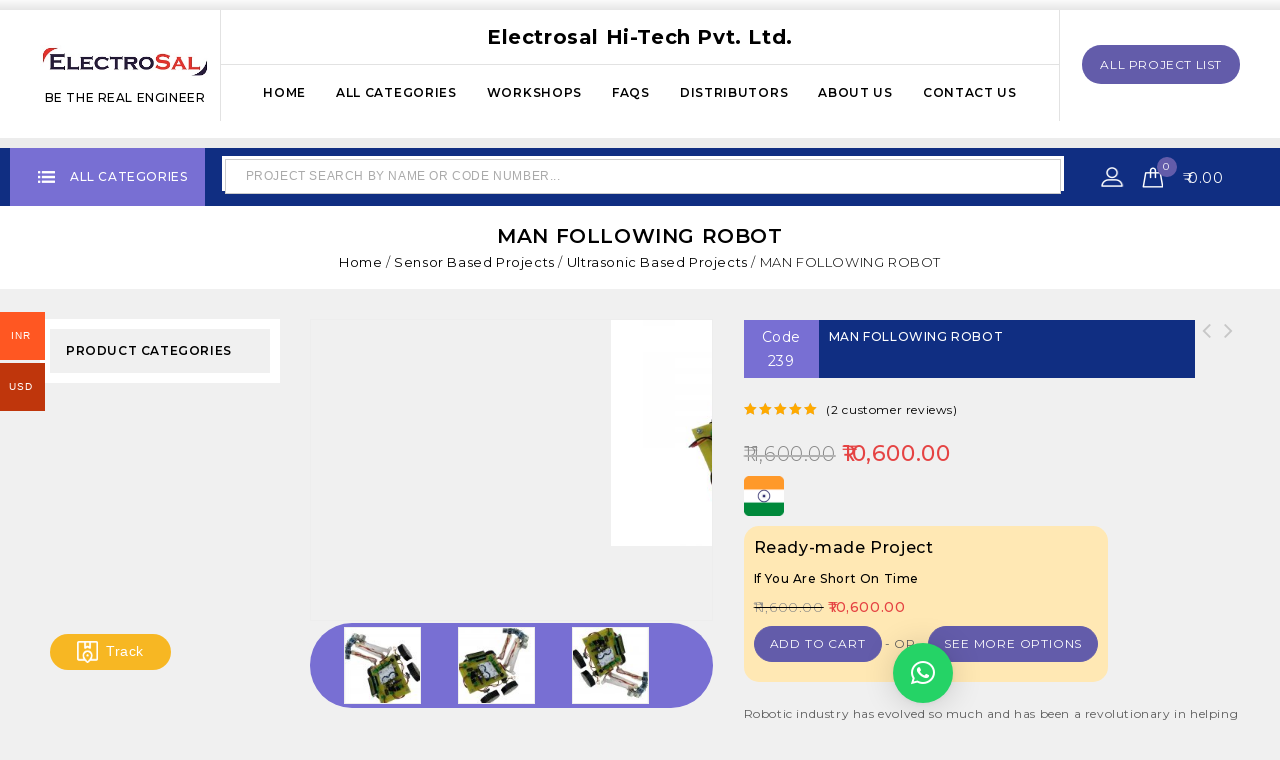

--- FILE ---
content_type: text/html; charset=UTF-8
request_url: https://www.electrosal.com/product/man-following-robot/
body_size: 22203
content:
<!DOCTYPE html><html lang="en-US" prefix="og: http://ogp.me/ns#"><head><meta charset="UTF-8"><meta name="viewport" content="width=device-width,user-scalable=no"><link rel="profile" href="https://gmpg.org/xfn/11"/><link rel="pingback" href="https://www.electrosal.com/xmlrpc.php"/> <script type="text/javascript">document.documentElement.className = document.documentElement.className + ' yes-js js_active js'</script> <link media="all" href="https://www.electrosal.com/wp-content/cache/autoptimize/css/autoptimize_ec31b3de3322b67cd7cafde948bebcb9.css" rel="stylesheet" /><title>MAN FOLLOWING ROBOT - Electrosal</title> <!--[if lt IE 9]> <![endif]--><link rel="canonical" href="https://www.electrosal.com/product/man-following-robot/" /><meta property="og:locale" content="en_US" /><meta property="og:type" content="article" /><meta property="og:title" content="MAN FOLLOWING ROBOT - Electrosal" /><meta property="og:description" content="Robotic industry has evolved so much and has been a revolutionary in helping human being to complete certain task . Researchers around the world understand this, and there is already an artificial intelligent robot being produced. However, in this project we will only discuss about person following robot, a robot that should help human in an environment such as hospitals, schools, or shopping malls." /><meta property="og:url" content="https://www.electrosal.com/product/man-following-robot/" /><meta property="og:site_name" content="Electrosal" /><meta property="og:image" content="https://www.electrosal.com/wp-content/uploads/2018/09/239-1.jpg" /><meta property="og:image:secure_url" content="https://www.electrosal.com/wp-content/uploads/2018/09/239-1.jpg" /><meta property="og:image:width" content="903" /><meta property="og:image:height" content="1600" /><meta name="twitter:card" content="summary_large_image" /><meta name="twitter:description" content="Robotic industry has evolved so much and has been a revolutionary in helping human being to complete certain task . Researchers around the world understand this, and there is already an artificial intelligent robot being produced. However, in this project we will only discuss about person following robot, a robot that should help human in an environment such as hospitals, schools, or shopping malls." /><meta name="twitter:title" content="MAN FOLLOWING ROBOT - Electrosal" /><meta name="twitter:image" content="https://www.electrosal.com/wp-content/uploads/2018/09/239-1.jpg" /><link rel='dns-prefetch' href='//www.youtube.com' /><link rel='dns-prefetch' href='//f.vimeocdn.com' /><link rel='dns-prefetch' href='//www.google.com' /><link rel='dns-prefetch' href='//cdnjs.cloudflare.com' /><link rel='dns-prefetch' href='//fonts.googleapis.com' /><link rel='dns-prefetch' href='//s.w.org' /><link rel="alternate" type="application/rss+xml" title="Electrosal &raquo; Feed" href="https://www.electrosal.com/feed/" /><link rel="alternate" type="application/rss+xml" title="Electrosal &raquo; Comments Feed" href="https://www.electrosal.com/comments/feed/" /><link rel="alternate" type="application/rss+xml" title="Electrosal &raquo; MAN FOLLOWING ROBOT Comments Feed" href="https://www.electrosal.com/product/man-following-robot/feed/" /> <script type="text/javascript">window._wpemojiSettings = {"baseUrl":"https:\/\/s.w.org\/images\/core\/emoji\/11\/72x72\/","ext":".png","svgUrl":"https:\/\/s.w.org\/images\/core\/emoji\/11\/svg\/","svgExt":".svg","source":{"concatemoji":"https:\/\/www.electrosal.com\/wp-includes\/js\/wp-emoji-release.min.js?ver=4.9.28"}};
			!function(e,a,t){var n,r,o,i=a.createElement("canvas"),p=i.getContext&&i.getContext("2d");function s(e,t){var a=String.fromCharCode;p.clearRect(0,0,i.width,i.height),p.fillText(a.apply(this,e),0,0);e=i.toDataURL();return p.clearRect(0,0,i.width,i.height),p.fillText(a.apply(this,t),0,0),e===i.toDataURL()}function c(e){var t=a.createElement("script");t.src=e,t.defer=t.type="text/javascript",a.getElementsByTagName("head")[0].appendChild(t)}for(o=Array("flag","emoji"),t.supports={everything:!0,everythingExceptFlag:!0},r=0;r<o.length;r++)t.supports[o[r]]=function(e){if(!p||!p.fillText)return!1;switch(p.textBaseline="top",p.font="600 32px Arial",e){case"flag":return s([55356,56826,55356,56819],[55356,56826,8203,55356,56819])?!1:!s([55356,57332,56128,56423,56128,56418,56128,56421,56128,56430,56128,56423,56128,56447],[55356,57332,8203,56128,56423,8203,56128,56418,8203,56128,56421,8203,56128,56430,8203,56128,56423,8203,56128,56447]);case"emoji":return!s([55358,56760,9792,65039],[55358,56760,8203,9792,65039])}return!1}(o[r]),t.supports.everything=t.supports.everything&&t.supports[o[r]],"flag"!==o[r]&&(t.supports.everythingExceptFlag=t.supports.everythingExceptFlag&&t.supports[o[r]]);t.supports.everythingExceptFlag=t.supports.everythingExceptFlag&&!t.supports.flag,t.DOMReady=!1,t.readyCallback=function(){t.DOMReady=!0},t.supports.everything||(n=function(){t.readyCallback()},a.addEventListener?(a.addEventListener("DOMContentLoaded",n,!1),e.addEventListener("load",n,!1)):(e.attachEvent("onload",n),a.attachEvent("onreadystatechange",function(){"complete"===a.readyState&&t.readyCallback()})),(n=t.source||{}).concatemoji?c(n.concatemoji):n.wpemoji&&n.twemoji&&(c(n.twemoji),c(n.wpemoji)))}(window,document,window._wpemojiSettings);</script> <link rel='stylesheet' id='google_fonts-css'  href='https://fonts.googleapis.com/css?family=Montserrat%3A100%2C300%2C400%2C500%2C600%2C700%7CRaleway%3A300%2C400%2C500%2C600%2C700%2C800%2C900&#038;ver=1.0.0#038;subset=latin%2Clatin-ext'  media='all' /><link rel='stylesheet' id='tmpmela-fonts-css'  href='//fonts.googleapis.com/css?family=Source+Sans+Pro%3A300%2C400%2C700%2C300italic%2C400italic%2C700italic%7CBitter%3A400%2C700&#038;subset=latin%2Clatin-ext'  media='all' /> <script>if (document.location.protocol != "https:") {document.location = document.URL.replace(/^http:/i, "https:");}</script><script  src='https://www.electrosal.com/wp-includes/js/jquery/jquery.js?ver=1.12.4'></script> <script >jQuery(document).ready(function(jQuery){jQuery.datepicker.setDefaults({"closeText":"Close","currentText":"Today","monthNames":["January","February","March","April","May","June","July","August","September","October","November","December"],"monthNamesShort":["Jan","Feb","Mar","Apr","May","Jun","Jul","Aug","Sep","Oct","Nov","Dec"],"nextText":"Next","prevText":"Previous","dayNames":["Sunday","Monday","Tuesday","Wednesday","Thursday","Friday","Saturday"],"dayNamesShort":["Sun","Mon","Tue","Wed","Thu","Fri","Sat"],"dayNamesMin":["S","M","T","W","T","F","S"],"dateFormat":"MM d, yy","firstDay":1,"isRTL":false});});</script> <script  src='https://www.electrosal.com/wp-content/cache/autoptimize/js/autoptimize_single_517b55d3688ce9ef1085a3d9632bcb97.js?ver=4.9.28'></script> <script type='text/javascript'>var wc_add_to_cart_params = {"ajax_url":"\/wp-admin\/admin-ajax.php","wc_ajax_url":"\/?wc-ajax=%%endpoint%%","i18n_view_cart":"View cart","cart_url":"https:\/\/www.electrosal.com\/cart\/","is_cart":"","cart_redirect_after_add":"no"};</script> <script  src='//www.youtube.com/player_api?ver=4.9.28'></script> <script  src='//f.vimeocdn.com/js/froogaloop2.min.js?ver=4.9.28'></script> <script  src='https://www.electrosal.com/wp-content/cache/autoptimize/js/autoptimize_single_b0642ccc59fe5ca0d735a6565cd420df.js?ver=4.9.28'></script> <script type='text/javascript'>var php_var = {"tmpmela_loadmore":"","tmpmela_pagination":"","tmpmela_nomore":""};</script> <script type='text/javascript'>var google_recaptcha_recaptcha = {"site_key":"6Ldt91kUAAAAAHitknAgScIf0Ay0siJASexuWpPZ"};</script> <script  src='https://www.google.com/recaptcha/api.js?hl=en_US&#038;onload=google_recaptcha&#038;render=explicit&#038;ver=4.9.28'></script> <script type='text/javascript'>var localvars = {"ajax_url":"https:\/\/www.electrosal.com\/wp-admin\/admin-ajax.php","cart_url":"https:\/\/www.electrosal.com\/cart\/","vartable_ajax":"0","currency_symbol":"\u20b9","thousand_separator":",","decimal_separator":".","decimal_decimals":"2","currency_pos":"left","price_display_suffix":"","lightbox":"1"};</script> <script  src='//cdnjs.cloudflare.com/ajax/libs/jquery-easing/1.4.1/jquery.easing.min.js?ver=4.9.28'></script> <link rel='https://api.w.org/' href='https://www.electrosal.com/wp-json/' /><link rel="EditURI" type="application/rsd+xml" title="RSD" href="https://www.electrosal.com/xmlrpc.php?rsd" /><link rel="wlwmanifest" type="application/wlwmanifest+xml" href="https://www.electrosal.com/wp-includes/wlwmanifest.xml" /><meta name="generator" content="WordPress 4.9.28" /><meta name="generator" content="WooCommerce 3.4.8" /><link rel='shortlink' href='https://www.electrosal.com/?p=1966' /><link rel="alternate" type="application/json+oembed" href="https://www.electrosal.com/wp-json/oembed/1.0/embed?url=https%3A%2F%2Fwww.electrosal.com%2Fproduct%2Fman-following-robot%2F" /><link rel="alternate" type="text/xml+oembed" href="https://www.electrosal.com/wp-json/oembed/1.0/embed?url=https%3A%2F%2Fwww.electrosal.com%2Fproduct%2Fman-following-robot%2F&#038;format=xml" /><meta name="generator" content="/var/www/electrosal.com/wp-content/themes/ecode/style.css - " /><link rel="shortcut icon" type="image/png" href="https://www.electrosal.com/wp-content/uploads/2021/03/electrosal_fav.png" /><link href='https://fonts.googleapis.com/css?family=Montserrat' rel='stylesheet' type='text/css' /> <noscript><style>.woocommerce-product-gallery{ opacity: 1 !important; }</style></noscript><meta name="generator" content="Powered by WPBakery Page Builder - drag and drop page builder for WordPress."/> <!--[if lte IE 9]><link rel="stylesheet" type="text/css" href="https://www.electrosal.com/wp-content/plugins/js_composer/assets/css/vc_lte_ie9.min.css" media="screen"><![endif]--><meta name="generator" content="Powered by Slider Revolution 5.4.7.3 - responsive, Mobile-Friendly Slider Plugin for WordPress with comfortable drag and drop interface." /> <script type="text/javascript">function setREVStartSize(e){									
						try{ e.c=jQuery(e.c);var i=jQuery(window).width(),t=9999,r=0,n=0,l=0,f=0,s=0,h=0;
							if(e.responsiveLevels&&(jQuery.each(e.responsiveLevels,function(e,f){f>i&&(t=r=f,l=e),i>f&&f>r&&(r=f,n=e)}),t>r&&(l=n)),f=e.gridheight[l]||e.gridheight[0]||e.gridheight,s=e.gridwidth[l]||e.gridwidth[0]||e.gridwidth,h=i/s,h=h>1?1:h,f=Math.round(h*f),"fullscreen"==e.sliderLayout){var u=(e.c.width(),jQuery(window).height());if(void 0!=e.fullScreenOffsetContainer){var c=e.fullScreenOffsetContainer.split(",");if (c) jQuery.each(c,function(e,i){u=jQuery(i).length>0?u-jQuery(i).outerHeight(!0):u}),e.fullScreenOffset.split("%").length>1&&void 0!=e.fullScreenOffset&&e.fullScreenOffset.length>0?u-=jQuery(window).height()*parseInt(e.fullScreenOffset,0)/100:void 0!=e.fullScreenOffset&&e.fullScreenOffset.length>0&&(u-=parseInt(e.fullScreenOffset,0))}f=u}else void 0!=e.minHeight&&f<e.minHeight&&(f=e.minHeight);e.c.closest(".rev_slider_wrapper").css({height:f})					
						}catch(d){console.log("Failure at Presize of Slider:"+d)}						
					};</script> <noscript><style type="text/css">.wpb_animate_when_almost_visible { opacity: 1; }</style></noscript></head><body data-rsssl=1 class="product-template-default single single-product postid-1966 woocommerce woocommerce-page woocommerce-no-js masthead-fixed singular shop-left-sidebar no-topbar wpb-js-composer js-comp-ver-5.4.7 vc_responsive"><div id="page" class="hfeed site"><header id="masthead" class="site-header  site-header-fix header "><div class="header-main header-fix"><div class="header-top"><div class="theme-container"><div class="header-left"><div class="header-logo"> <a href="https://www.electrosal.com/" title="Electrosal" rel="home"> <noscript><img alt="Electrosal" src="https://www.electrosal.com/wp-content/uploads/2021/03/electrosal_logo.jpg" /></noscript><img class="lazyload" alt="Electrosal" src='data:image/svg+xml,%3Csvg%20xmlns=%22http://www.w3.org/2000/svg%22%20viewBox=%220%200%20%20%22%3E%3C/svg%3E' data-src="https://www.electrosal.com/wp-content/uploads/2021/03/electrosal_logo.jpg" /> </a><h6 class="text-center font-weight-bold">BE THE REAL ENGINEER</h6></div><div class="header-mob-logo"> <a href="https://www.electrosal.com/" title="Electrosal" rel="home"> <noscript><img alt="Electrosal" src="https://www.electrosal.com/wp-content/uploads/2021/03/electrosal_logo.jpg" /></noscript><img class="lazyload" alt="Electrosal" src='data:image/svg+xml,%3Csvg%20xmlns=%22http://www.w3.org/2000/svg%22%20viewBox=%220%200%20%20%22%3E%3C/svg%3E' data-src="https://www.electrosal.com/wp-content/uploads/2021/03/electrosal_logo.jpg" /> </a><h6 class="text-center font-weight-bold">BE THE REAL ENGINEER</h6></div></div><div class="header-middle"><div class="tmpmela-topbar-menu-links"><div class="topbar-menu-toggle"></div><div class="menu-header-custom-links-container"><ul id="menu-header-custom-links" class="mega"><li id="menu-item-32" class="menu-item menu-item-type-custom menu-item-object-custom menu-item-32"><a>Electrosal Hi-Tech Pvt. Ltd.</a></li></ul></div></div><nav id="site-navigation" class="navigation-bar main-navigation"><h3 class="menu-toggle">Menu</h3> <a class="screen-reader-text skip-link" href="#content" title="Skip to content">Skip to content</a><div class="mega-menu"><div class="menu-main-menu-container"><ul id="menu-main-menu" class="mega"><li id="menu-item-12" class="menu-item menu-item-type-post_type menu-item-object-page menu-item-home menu-item-12"><a href="https://www.electrosal.com/">Home</a></li><li id="menu-item-5423" class="menu-item menu-item-type-custom menu-item-object-custom menu-item-5423"><a href="https://www.electrosal.com/categories/">All Categories</a></li><li id="menu-item-13" class="menu-item menu-item-type-custom menu-item-object-custom menu-item-has-children menu-item-13"><a href="#">Workshops</a><ul class="sub-menu"><li id="menu-item-1765" class="menu-item menu-item-type-post_type menu-item-object-page menu-item-1765"><a href="https://www.electrosal.com/raspberry-pi/">Raspberry Pi</a></li><li id="menu-item-269" class="menu-item menu-item-type-post_type menu-item-object-page menu-item-269"><a href="https://www.electrosal.com/plc/">PLC</a></li><li id="menu-item-272" class="menu-item menu-item-type-post_type menu-item-object-page menu-item-272"><a href="https://www.electrosal.com/pcb-designing-workshop/">PCB Designing Workshop</a></li><li id="menu-item-271" class="menu-item menu-item-type-post_type menu-item-object-page menu-item-271"><a href="https://www.electrosal.com/arduino-workshop/">Arduino Workshop</a></li><li id="menu-item-270" class="menu-item menu-item-type-post_type menu-item-object-page menu-item-270"><a href="https://www.electrosal.com/conducted-workshops/">Conducted Workshops</a></li></ul></li><li id="menu-item-428" class="menu-item menu-item-type-post_type menu-item-object-page menu-item-428"><a href="https://www.electrosal.com/faqs/">FAQs</a></li><li id="menu-item-16" class="menu-item menu-item-type-custom menu-item-object-custom menu-item-16"><a href="https://www.electrosal.com/distributors/">Distributors</a></li><li id="menu-item-17" class="menu-item menu-item-type-custom menu-item-object-custom menu-item-17"><a href="https://www.electrosal.com/about-us/">About Us</a></li><li id="menu-item-18" class="menu-item menu-item-type-custom menu-item-object-custom menu-item-18"><a href="https://www.electrosal.com/contact-us/">Contact Us</a></li></ul></div></div><div class="mobile-menu"> <span class="close-menu"></span><div class="menu-main-menu-container"><ul id="menu-main-menu-1" class="mobile-menu-inner"><li class="menu-item menu-item-type-post_type menu-item-object-page menu-item-home menu-item-12"><a href="https://www.electrosal.com/">Home</a></li><li class="menu-item menu-item-type-custom menu-item-object-custom menu-item-5423"><a href="https://www.electrosal.com/categories/">All Categories</a></li><li class="menu-item menu-item-type-custom menu-item-object-custom menu-item-has-children menu-item-13"><a href="#">Workshops</a><ul class="sub-menu"><li class="menu-item menu-item-type-post_type menu-item-object-page menu-item-1765"><a href="https://www.electrosal.com/raspberry-pi/">Raspberry Pi</a></li><li class="menu-item menu-item-type-post_type menu-item-object-page menu-item-269"><a href="https://www.electrosal.com/plc/">PLC</a></li><li class="menu-item menu-item-type-post_type menu-item-object-page menu-item-272"><a href="https://www.electrosal.com/pcb-designing-workshop/">PCB Designing Workshop</a></li><li class="menu-item menu-item-type-post_type menu-item-object-page menu-item-271"><a href="https://www.electrosal.com/arduino-workshop/">Arduino Workshop</a></li><li class="menu-item menu-item-type-post_type menu-item-object-page menu-item-270"><a href="https://www.electrosal.com/conducted-workshops/">Conducted Workshops</a></li></ul></li><li class="menu-item menu-item-type-post_type menu-item-object-page menu-item-428"><a href="https://www.electrosal.com/faqs/">FAQs</a></li><li class="menu-item menu-item-type-custom menu-item-object-custom menu-item-16"><a href="https://www.electrosal.com/distributors/">Distributors</a></li><li class="menu-item menu-item-type-custom menu-item-object-custom menu-item-17"><a href="https://www.electrosal.com/about-us/">About Us</a></li><li class="menu-item menu-item-type-custom menu-item-object-custom menu-item-18"><a href="https://www.electrosal.com/contact-us/">Contact Us</a></li></ul></div></div></nav></div><div class="header-right"><div class="offer-text"> <a href="https://www.electrosal.com/all-projects-list/" > All Project List </a></div></div></div></div><div class="header-bottom"><nav class="nav-top"><h3 class="menu-toggle">Menu</h3> <a class="screen-reader-text skip-link" href="#content" title="Skip to content">menuSkip to content</a><div class="mobile-menu"> <span class="close-menu"></span><div class="menu-main-menu-container"><ul id="menu-main-menu-2" class="mobile-menu-inner"><li class="menu-item menu-item-type-post_type menu-item-object-page menu-item-home menu-item-12"><a href="https://www.electrosal.com/">Home</a></li><li class="menu-item menu-item-type-custom menu-item-object-custom menu-item-5423"><a href="https://www.electrosal.com/categories/">All Categories</a></li><li class="menu-item menu-item-type-custom menu-item-object-custom menu-item-has-children menu-item-13"><a href="#">Workshops</a><ul class="sub-menu"><li class="menu-item menu-item-type-post_type menu-item-object-page menu-item-1765"><a href="https://www.electrosal.com/raspberry-pi/">Raspberry Pi</a></li><li class="menu-item menu-item-type-post_type menu-item-object-page menu-item-269"><a href="https://www.electrosal.com/plc/">PLC</a></li><li class="menu-item menu-item-type-post_type menu-item-object-page menu-item-272"><a href="https://www.electrosal.com/pcb-designing-workshop/">PCB Designing Workshop</a></li><li class="menu-item menu-item-type-post_type menu-item-object-page menu-item-271"><a href="https://www.electrosal.com/arduino-workshop/">Arduino Workshop</a></li><li class="menu-item menu-item-type-post_type menu-item-object-page menu-item-270"><a href="https://www.electrosal.com/conducted-workshops/">Conducted Workshops</a></li></ul></li><li class="menu-item menu-item-type-post_type menu-item-object-page menu-item-428"><a href="https://www.electrosal.com/faqs/">FAQs</a></li><li class="menu-item menu-item-type-custom menu-item-object-custom menu-item-16"><a href="https://www.electrosal.com/distributors/">Distributors</a></li><li class="menu-item menu-item-type-custom menu-item-object-custom menu-item-17"><a href="https://www.electrosal.com/about-us/">About Us</a></li><li class="menu-item menu-item-type-custom menu-item-object-custom menu-item-18"><a href="https://www.electrosal.com/contact-us/">Contact Us</a></li></ul></div></div></nav><div class="category-list"><div class="box-category-heading"><div class="box-category"> <span class="heading-img"></span>All Categories</div></div><div class="category-box"><div class="home-category widget_product_categories"><ul class="product-categories"><li class="cat-item cat-item-15"><a href="https://www.electrosal.com/product-category/all-projects/">All Projects</a></li><li class="cat-item cat-item-64"><a href="https://www.electrosal.com/product-category/gps/">GPS Based Projects</a></li><li class="cat-item cat-item-60"><a href="https://www.electrosal.com/product-category/raspberry-pi/">Raspberry pi</a></li><li class="cat-item cat-item-61"><a href="https://www.electrosal.com/product-category/iot/">IOT Projects</a></li><li class="cat-item cat-item-67"><a href="https://www.electrosal.com/product-category/node-mcu/">node MCU Projects</a></li><li class="cat-item cat-item-18"><a href="https://www.electrosal.com/product-category/automation/">Automation Projects</a></li><li class="cat-item cat-item-19 cat-parent current-cat-parent"><a href="https://www.electrosal.com/product-category/sensor-projects/">Sensor Based Projects</a><ul class='children'><li class="cat-item cat-item-79"><a href="https://www.electrosal.com/product-category/sensor-projects/colour-sensor/">colour Sensor Based Projects</a></li><li class="cat-item cat-item-66"><a href="https://www.electrosal.com/product-category/sensor-projects/mq-7/">MQ-7 Based Projects</a></li><li class="cat-item cat-item-20"><a href="https://www.electrosal.com/product-category/sensor-projects/rain-sensor/">Rain Sensor Based Projects</a></li><li class="cat-item cat-item-21"><a href="https://www.electrosal.com/product-category/sensor-projects/mq-2/">MQ-2 Based Projects</a></li><li class="cat-item cat-item-22"><a href="https://www.electrosal.com/product-category/sensor-projects/alcohol-sensor/">Alcohol Sensor Based Projects</a></li><li class="cat-item cat-item-23"><a href="https://www.electrosal.com/product-category/sensor-projects/ldr-sensor/">LDR Sensor Based Projects</a></li><li class="cat-item cat-item-24"><a href="https://www.electrosal.com/product-category/sensor-projects/thermistor-sensor/">Thermistor Sensor Based Projects</a></li><li class="cat-item cat-item-25"><a href="https://www.electrosal.com/product-category/sensor-projects/ph-sensor/">PH Sensor Based Projects</a></li><li class="cat-item cat-item-26"><a href="https://www.electrosal.com/product-category/sensor-projects/dht-sensor/">DHT Sensor Based Projects</a></li><li class="cat-item cat-item-27"><a href="https://www.electrosal.com/product-category/sensor-projects/soil-moisture-sensor/">Soil Moisture Sensor Based Projects</a></li><li class="cat-item cat-item-28"><a href="https://www.electrosal.com/product-category/sensor-projects/ir/">IR Based Projects</a></li><li class="cat-item cat-item-29"><a href="https://www.electrosal.com/product-category/sensor-projects/pir/">PIR Based Projects</a></li><li class="cat-item cat-item-30"><a href="https://www.electrosal.com/product-category/sensor-projects/temprature/">Temprature Based Projects</a></li><li class="cat-item cat-item-31 current-cat"><a href="https://www.electrosal.com/product-category/sensor-projects/ultrasonic/">Ultrasonic Based Projects</a></li></ul></li><li class="cat-item cat-item-32"><a href="https://www.electrosal.com/product-category/android/">Android Projects</a></li><li class="cat-item cat-item-33"><a href="https://www.electrosal.com/product-category/arduino/">Arduino Projects</a></li><li class="cat-item cat-item-34"><a href="https://www.electrosal.com/product-category/communication/">Communication</a></li><li class="cat-item cat-item-35"><a href="https://www.electrosal.com/product-category/core-electronics/">Core Electronics Projects</a></li><li class="cat-item cat-item-36"><a href="https://www.electrosal.com/product-category/electrical/">Electrical Projects</a></li><li class="cat-item cat-item-63"><a href="https://www.electrosal.com/product-category/mechanical/">Mechanical Projects</a></li><li class="cat-item cat-item-37"><a href="https://www.electrosal.com/product-category/core-electrical/">Core Electrical Projects</a></li><li class="cat-item cat-item-38"><a href="https://www.electrosal.com/product-category/power-electronics/">Power Electronics</a></li><li class="cat-item cat-item-39"><a href="https://www.electrosal.com/product-category/embedded/">Embedded Projects</a></li><li class="cat-item cat-item-40"><a href="https://www.electrosal.com/product-category/micro-controller/">Micro Controller</a></li><li class="cat-item cat-item-41"><a href="https://www.electrosal.com/product-category/mini-project/">Mini Project</a></li><li class="cat-item cat-item-62"><a href="https://www.electrosal.com/product-category/school-project/">School project</a></li><li class="cat-item cat-item-42"><a href="https://www.electrosal.com/product-category/solar/">Solar Based Projects</a></li><li class="cat-item cat-item-43"><a href="https://www.electrosal.com/product-category/robotics/">Robotics Based Projects</a></li><li class="cat-item cat-item-44"><a href="https://www.electrosal.com/product-category/gsm/">GSM Based Projects</a></li><li class="cat-item cat-item-45"><a href="https://www.electrosal.com/product-category/pic-microcontroller/">PIC Microcontroller</a></li><li class="cat-item cat-item-46"><a href="https://www.electrosal.com/product-category/electronic-products/">Electronic Products</a></li><li class="cat-item cat-item-47"><a href="https://www.electrosal.com/product-category/rfid/">RFID Based Projects</a></li><li class="cat-item cat-item-48"><a href="https://www.electrosal.com/product-category/mechatronics/">Mechatronics</a></li><li class="cat-item cat-item-49"><a href="https://www.electrosal.com/product-category/bluetooth/">Bluetooth Based Projects</a></li><li class="cat-item cat-item-50"><a href="https://www.electrosal.com/product-category/plc/">PLC Based Projects</a></li><li class="cat-item cat-item-80"><a href="https://www.electrosal.com/product-category/esp-32/">ESP 32</a></li><li class="cat-item cat-item-81"><a href="https://www.electrosal.com/product-category/stm32-controller-based-projects/">STM32 controller based projects</a></li><li class="cat-item cat-item-77"><a href="https://www.electrosal.com/product-category/products/">Products</a></li></ul></div></div></div><div class="header-search"><div class="header-toggle"></div><div class=" dgwt-wcas-search-wrapp dgwt-wcas-search-form woocommerce-product-search"><div class="aws-container" data-url="/?wc-ajax=aws_action" data-siteurl="https://www.electrosal.com" data-lang="" data-show-loader="true" data-show-more="true" data-show-page="true" data-ajax-search="true" data-show-clear="true" data-mobile-screen="true" data-use-analytics="false" data-min-chars="1" data-buttons-order="1" data-timeout="300" data-is-mobile="false" data-page-id="1966" data-tax="" ><form class="aws-search-form " action="https://www.electrosal.com/" method="get" role="search" ><div class="aws-wrapper"><label class="aws-search-label" for="696f21265ac4e">PROJECT SEARCH BY NAME OR CODE NUMBER...</label><input type="search" name="s" id="696f21265ac4e" value="" class="aws-search-field" placeholder="PROJECT SEARCH BY NAME OR CODE NUMBER..." autocomplete="off" /><input type="hidden" name="post_type" value="product"><input type="hidden" name="type_aws" value="true"><div class="aws-search-clear"><span>×</span></div><div class="aws-loader"></div></div></form></div></div></div><div class="account-cart"><div class="topbar-link"><p class="account-block"><span class="account-label">Account</span></p><div class="topbar-link-wrapper"><div class="account-menu-links"><ul id="menu-header-account-links" class="account-menu"><li id="menu-item-40" class="menu-item menu-item-type-post_type menu-item-object-page menu-item-40"><a href="https://www.electrosal.com/my-account/">My account</a></li><li id="menu-item-41" class="menu-item menu-item-type-post_type menu-item-object-page menu-item-41"><a href="https://www.electrosal.com/checkout/">Checkout</a></li></ul> <a class="login-out" href="https://www.electrosal.com/my-account/">User Login</a></div></div></div><div class="header-cart"><div class="cart-item togg"><div class="shopping_cart tog" title="View your shopping cart"><div class="cart-icon"></div><div class="cart-qty"> <a class="cart-contents" href="https://www.electrosal.com/cart/" title="View your shopping cart"><span class="quanitity">0</span><span class="woocommerce-Price-amount amount"><span class="woocommerce-Price-currencySymbol">&#8377;</span>0.00</span></a></div></div><aside id="woocommerce_widget_cart-2" class="widget woocommerce widget_shopping_cart tab_content"><h3 class="widget-title">Cart</h3><div class="widget_shopping_cart_content"></div></aside></div></div></div></div></div></header><div id="main" class="site-main "><div class="main_inner"><div class="main-inner-container"></div><div class="page-title header"><div class="page-title-inner"><h3 class="entry-title-main"> MAN FOLLOWING ROBOT</h3><div class="breadcrumbs"></div></div></div><div class="main-content-inner  "><div  class="main-content "><div class="single-product-sidebar"><div id="primary" class="content-area"><main id="content" class="site-main" role="main"><nav class="woocommerce-breadcrumb"><span><a href="https://www.electrosal.com">Home</a></span> / <span><a href="https://www.electrosal.com/product-category/sensor-projects/">Sensor Based Projects</a></span> / <span><a href="https://www.electrosal.com/product-category/sensor-projects/ultrasonic/">Ultrasonic Based Projects</a></span> / <span>MAN FOLLOWING ROBOT</span></nav><div id="product-1966" class="post-1966 product type-product status-publish has-post-thumbnail product_cat-all-projects product_cat-sensor-projects product_cat-ultrasonic product_cat-arduino product_cat-robotics product_cat-electronic-products product_cat-mechatronics first instock sale shipping-taxable purchasable product-type-variable"><div class="woocommerce-product-gallery woocommerce-product-gallery--with-images woocommerce-product-gallery--columns-4 images" data-columns="4" style="opacity: 0; transition: opacity .25s ease-in-out;"><figure class="woocommerce-product-gallery__wrapper"><div data-thumb="https://www.electrosal.com/wp-content/uploads/2018/09/239-1-100x100.jpg" class="woocommerce-product-gallery__image"><a href="https://www.electrosal.com/wp-content/uploads/2018/09/239-1.jpg"><img width="600" height="1063" src="https://www.electrosal.com/wp-content/uploads/2018/09/239-1-600x1063.jpg" class="wp-post-image" alt="" title="239 (1)" data-caption="" data-src="https://www.electrosal.com/wp-content/uploads/2018/09/239-1.jpg" data-large_image="https://www.electrosal.com/wp-content/uploads/2018/09/239-1.jpg" data-large_image_width="903" data-large_image_height="1600" srcset="https://www.electrosal.com/wp-content/uploads/2018/09/239-1-600x1063.jpg 600w, https://www.electrosal.com/wp-content/uploads/2018/09/239-1-169x300.jpg 169w, https://www.electrosal.com/wp-content/uploads/2018/09/239-1-768x1361.jpg 768w, https://www.electrosal.com/wp-content/uploads/2018/09/239-1-578x1024.jpg 578w, https://www.electrosal.com/wp-content/uploads/2018/09/239-1.jpg 903w" sizes="(max-width: 600px) 100vw, 600px" /></a></div><div data-thumb="https://www.electrosal.com/wp-content/uploads/2018/09/239-2-100x100.jpg" class="woocommerce-product-gallery__image"><a href="https://www.electrosal.com/wp-content/uploads/2018/09/239-2.jpg"><img width="600" height="339" src="https://www.electrosal.com/wp-content/uploads/2018/09/239-2-600x339.jpg" class="" alt="" title="239 (2)" data-caption="" data-src="https://www.electrosal.com/wp-content/uploads/2018/09/239-2.jpg" data-large_image="https://www.electrosal.com/wp-content/uploads/2018/09/239-2.jpg" data-large_image_width="1600" data-large_image_height="904" srcset="https://www.electrosal.com/wp-content/uploads/2018/09/239-2-600x339.jpg 600w, https://www.electrosal.com/wp-content/uploads/2018/09/239-2-300x170.jpg 300w, https://www.electrosal.com/wp-content/uploads/2018/09/239-2-768x434.jpg 768w, https://www.electrosal.com/wp-content/uploads/2018/09/239-2-1024x579.jpg 1024w, https://www.electrosal.com/wp-content/uploads/2018/09/239-2.jpg 1600w" sizes="(max-width: 600px) 100vw, 600px" /></a></div><div data-thumb="https://www.electrosal.com/wp-content/uploads/2018/09/239-3-100x100.jpg" class="woocommerce-product-gallery__image"><a href="https://www.electrosal.com/wp-content/uploads/2018/09/239-3.jpg"><img width="600" height="1063" src="https://www.electrosal.com/wp-content/uploads/2018/09/239-3-600x1063.jpg" class="" alt="" title="239 (3)" data-caption="" data-src="https://www.electrosal.com/wp-content/uploads/2018/09/239-3.jpg" data-large_image="https://www.electrosal.com/wp-content/uploads/2018/09/239-3.jpg" data-large_image_width="903" data-large_image_height="1600" srcset="https://www.electrosal.com/wp-content/uploads/2018/09/239-3-600x1063.jpg 600w, https://www.electrosal.com/wp-content/uploads/2018/09/239-3-169x300.jpg 169w, https://www.electrosal.com/wp-content/uploads/2018/09/239-3-768x1361.jpg 768w, https://www.electrosal.com/wp-content/uploads/2018/09/239-3-578x1024.jpg 578w, https://www.electrosal.com/wp-content/uploads/2018/09/239-3.jpg 903w" sizes="(max-width: 600px) 100vw, 600px" /></a></div><div data-thumb="https://www.electrosal.com/wp-content/uploads/2018/09/239-4-100x100.jpg" class="woocommerce-product-gallery__image"><a href="https://www.electrosal.com/wp-content/uploads/2018/09/239-4.jpg"><img width="600" height="339" src="https://www.electrosal.com/wp-content/uploads/2018/09/239-4-600x339.jpg" class="" alt="" title="239 (4)" data-caption="" data-src="https://www.electrosal.com/wp-content/uploads/2018/09/239-4.jpg" data-large_image="https://www.electrosal.com/wp-content/uploads/2018/09/239-4.jpg" data-large_image_width="1600" data-large_image_height="903" srcset="https://www.electrosal.com/wp-content/uploads/2018/09/239-4-600x339.jpg 600w, https://www.electrosal.com/wp-content/uploads/2018/09/239-4-300x169.jpg 300w, https://www.electrosal.com/wp-content/uploads/2018/09/239-4-768x433.jpg 768w, https://www.electrosal.com/wp-content/uploads/2018/09/239-4-1024x578.jpg 1024w, https://www.electrosal.com/wp-content/uploads/2018/09/239-4.jpg 1600w" sizes="(max-width: 600px) 100vw, 600px" /></a></div></figure></div><div class="summary entry-summary"><h1 class="sv-product-title clearfix"> <span class="sku_wrapper2"><span class="sku">Code 239</span></span> <span class="sv-pr-title">MAN FOLLOWING ROBOT</span></h1><div class="tmpmela_product_nav_buttons"><span class="previous"> <a href='https://www.electrosal.com/product/ac-dimmer-of-two-loads-using-single-controller/'>AC DIMMER OF TWO LOADS USING SINGLE CONTROLLER</a></span><span class="next"><a href='https://www.electrosal.com/product/colour-based-sorting-system/'>COLOUR BASED SORTING SYSTEM</a></span></div><div class="woocommerce-product-rating"><div class="star-rating" title="Rated 5.00 out of 5"><span style="width:100%"><strong class="rating">5.00</strong> out of 5</span></div> <a href="#reviews" class="woocommerce-review-link" rel="nofollow">(<span class="count">2</span> customer reviews)</a></div><p class="price"><del><span class="woocommerce-Price-amount amount"><span class="woocommerce-Price-currencySymbol">&#8377;</span>11,600.00</span></del> <ins><span class="woocommerce-Price-amount amount"><span class="woocommerce-Price-currencySymbol">&#8377;</span>10,600.00</span></ins></p><div class="woo-multi-currency wmc-price-switcher"
 title="Please select your currency"><div class="wmc-currency-wrapper"> <span class="wmc-current-currency"> <noscript><img alt="India"
 src="https://www.electrosal.com/wp-content/plugins/woo-multi-currency/images/flag/IN.png"></noscript><img class="lazyload" alt="India"
 src='data:image/svg+xml,%3Csvg%20xmlns=%22http://www.w3.org/2000/svg%22%20viewBox=%220%200%20%20%22%3E%3C/svg%3E' data-src="https://www.electrosal.com/wp-content/plugins/woo-multi-currency/images/flag/IN.png"> </span><div class="wmc-sub-currency"><div class="wmc-currency"> <a rel="nofollow" title="United States (US)"
 href="/product/man-following-robot/?wmc-currency=USD"> <noscript><img alt="United States (US)"
 src="https://www.electrosal.com/wp-content/plugins/woo-multi-currency/images/flag/US.png"></noscript><img class="lazyload" alt="United States (US)"
 src='data:image/svg+xml,%3Csvg%20xmlns=%22http://www.w3.org/2000/svg%22%20viewBox=%220%200%20%20%22%3E%3C/svg%3E' data-src="https://www.electrosal.com/wp-content/plugins/woo-multi-currency/images/flag/US.png"> <span class="wmc-price-switcher-price">&#36;24.04 - &#36;139.43</span> </a></div></div></div></div><div class="default_var_div"  style="margin-bottom:10px;"><h3>Ready-made Project</h3><h6>If You Are Short On Time</h6><h5><del><span class="woocommerce-Price-amount amount"><span class="woocommerce-Price-currencySymbol">&#8377;</span>11,600.00</span></del> <ins><span class="woocommerce-Price-amount amount"><span class="woocommerce-Price-currencySymbol">&#8377;</span>10,600.00</span></ins></h5><a class="button button_theme mb-10 ajax avia-button fusion-button button-flat button-round" href="?add-to-cart=1968">Add to cart</a> - OR - <a class="button button_theme mb-10 ajax avia-button fusion-button button-flat button-round" href="#pro_table_1966">See more options</a></div><div class="woocommerce-product-details__short-description"><p>Robotic industry has evolved so much and has been a revolutionary in helping human being to complete certain task . Researchers around the world understand this, and there is already an artificial intelligent robot being produced. However, in this project we will only discuss about person following robot, a robot that should help human in an environment such as hospitals, schools, or shopping malls.</p></div><div id="enquiry"> <input type="button" name="contact" value="Do you want to add features?" class="contact wpi-button button button_theme fusion-button button-flat button-round" /></div><div class="yith-wcwl-add-to-wishlist add-to-wishlist-1966"><div class="yith-wcwl-add-button show" style="display:block"> <a href="/product/man-following-robot/?add_to_wishlist=1966" rel="nofollow" data-product-id="1966" data-product-type="variable" class="add_to_wishlist" > Add to Wishlist</a> <noscript><img src="https://www.electrosal.com/wp-content/plugins/yith-woocommerce-wishlist/assets/images/wpspin_light.gif" class="ajax-loading" alt="loading" width="16" height="16" style="visibility:hidden" /></noscript><img src='data:image/svg+xml,%3Csvg%20xmlns=%22http://www.w3.org/2000/svg%22%20viewBox=%220%200%2016%2016%22%3E%3C/svg%3E' data-src="https://www.electrosal.com/wp-content/plugins/yith-woocommerce-wishlist/assets/images/wpspin_light.gif" class="lazyload ajax-loading" alt="loading" width="16" height="16" style="visibility:hidden" /></div><div class="yith-wcwl-wishlistaddedbrowse hide" style="display:none;"> <span class="feedback">Product added!</span> <a href="https://www.electrosal.com/product/man-following-robot/" rel="nofollow"> Browse Wishlist </a></div><div class="yith-wcwl-wishlistexistsbrowse hide" style="display:none"> <span class="feedback">The product is already in the wishlist!</span> <a href="https://www.electrosal.com/product/man-following-robot/" rel="nofollow"> Browse Wishlist </a></div><div style="clear:both"></div><div class="yith-wcwl-wishlistaddresponse"></div></div><div class="clear"></div><div class="product_meta"> <span class="posted_in">Categories: <a href="https://www.electrosal.com/product-category/all-projects/" rel="tag">All Projects</a>, <a href="https://www.electrosal.com/product-category/sensor-projects/" rel="tag">Sensor Based Projects</a>, <a href="https://www.electrosal.com/product-category/sensor-projects/ultrasonic/" rel="tag">Ultrasonic Based Projects</a>, <a href="https://www.electrosal.com/product-category/arduino/" rel="tag">Arduino Projects</a>, <a href="https://www.electrosal.com/product-category/robotics/" rel="tag">Robotics Based Projects</a>, <a href="https://www.electrosal.com/product-category/electronic-products/" rel="tag">Electronic Products</a>, <a href="https://www.electrosal.com/product-category/mechatronics/" rel="tag">Mechatronics</a></span></div></div><div id="pro_table_1966"><table 
 id="tb_63542" 
 class="table vartable is_sortable " 
 data-random="63542" 
 data-sort="yes" 
 data-vartable_ajax="0" 
 data-cartredirect="no" 
 data-globalcart="0"
 data-preorder="custom" 
 data-preorder_direction="custom" 
 ><thead><tr><th  data-sort="float"  class="vartable_variations pa-kits" > <span> Kits </span></th><th  data-sort="float"  class="vartable_desc" ><span>Description</span></th><th  data-sort="float"  class="vartable_price" ><span>Price</span></th><th  class="vartable_cart" ><span></span></th></tr></thead><tbody><tr 
 class="1967 instock is_purchasable" 
 data-price="11600.00"><td class="optionscol attribute_pa_kits" data-sort-value="Ready-made Project + DIY Project Kit If You Are An Enthusiast" data-label="Kits"><h5 class="font-weight-600">Ready-made Project + DIY Project Kit</h5><h6> If You Are An Enthusiast</h6></td><td class="desccol" data-label="Description">Ready-made project kit, One more extra bare PCB solderable components for extra PCB, All documentation (Report, PPT, Circuit diagram, Program code, explanatory video ), Audio and video call support, and One year warranty.</td><td class="pricecol" 
 data-label="Price" 
 data-price="11600.00" 
 data-sort-value="11600.00"> <del><span class="woocommerce-Price-amount amount"><span class="woocommerce-Price-currencySymbol">&#8377;</span>12,600.00</span></del> <ins><span class="woocommerce-Price-amount amount"><span class="woocommerce-Price-currencySymbol">&#8377;</span>11,600.00</span></ins></td><td class="cartcol  " data-label=""><form action="https://www.electrosal.com/product/man-following-robot/" method="POST" data-variation_id="19670" id="vtvariation_19670" class="vtajaxform" enctype="multipart/form-data"> <input type="hidden" name="variation_id" value="1967" /> <input type="hidden" name="product_id" value="1966" /> <input type="hidden" name="add-to-cart" value="1966" /> <input type="hidden" class="hidden_quantity" name="quantity" value="1" /><input type="hidden" class="gift_wrap" name="gift_wrap" value="" /><input type="hidden" class="form_vartable_attribute" name="attribute_pa_kits" value="if-you-are-an-enthusiast" /> <input type="hidden" class="form_vartable_attribute_json" name="form_vartable_attribute_json" value='{"kits":"if-you-are-an-enthusiast"}' /> <input type="hidden" class="form_vartable_attribute_array" name="form_vartable_attribute_array" value='{"attribute_pa_kits":"if-you-are-an-enthusiast"}' /> <button id="add2cartbtn_19670" type="submit" data-product_id="1967" class="single_add_to_cart_button button button_theme ajax add_to_cart avia-button fusion-button button-flat button-round alt alt">Add to cart</button><div class="added2cartwrap notvisible" id="added2cart_19670"></div> <span class="vtspinner vtspinner_19670 notvisible"></span></form></td></tr><tr 
 class="1968 instock is_purchasable" 
 data-price="10600.00"><td class="optionscol attribute_pa_kits" data-sort-value="Ready-made Project If You Are Short On Time" data-label="Kits"><h5 class="font-weight-600">Ready-made Project</h5><h6> If You Are Short On Time</h6></td><td class="desccol" data-label="Description">Ready-made project kit - All documentation (Report, PPT, Circuit diagram, Program code, explanatory video ), Audio and video call support, One year warranty.</td><td class="pricecol" 
 data-label="Price" 
 data-price="10600.00" 
 data-sort-value="10600.00"> <del><span class="woocommerce-Price-amount amount"><span class="woocommerce-Price-currencySymbol">&#8377;</span>11,600.00</span></del> <ins><span class="woocommerce-Price-amount amount"><span class="woocommerce-Price-currencySymbol">&#8377;</span>10,600.00</span></ins></td><td class="cartcol  " data-label=""><form action="https://www.electrosal.com/product/man-following-robot/" method="POST" data-variation_id="19681" id="vtvariation_19681" class="vtajaxform" enctype="multipart/form-data"> <input type="hidden" name="variation_id" value="1968" /> <input type="hidden" name="product_id" value="1966" /> <input type="hidden" name="add-to-cart" value="1966" /> <input type="hidden" class="hidden_quantity" name="quantity" value="1" /><input type="hidden" class="gift_wrap" name="gift_wrap" value="" /><input type="hidden" class="form_vartable_attribute" name="attribute_pa_kits" value="if-you-are-short-on-time" /> <input type="hidden" class="form_vartable_attribute_json" name="form_vartable_attribute_json" value='{"kits":"if-you-are-short-on-time"}' /> <input type="hidden" class="form_vartable_attribute_array" name="form_vartable_attribute_array" value='{"attribute_pa_kits":"if-you-are-short-on-time"}' /> <button id="add2cartbtn_19681" type="submit" data-product_id="1968" class="single_add_to_cart_button button button_theme ajax add_to_cart avia-button fusion-button button-flat button-round alt alt">Add to cart</button><div class="added2cartwrap notvisible" id="added2cart_19681"></div> <span class="vtspinner vtspinner_19681 notvisible"></span></form></td></tr><tr 
 class="1969 instock is_purchasable" 
 data-price="9600.00"><td class="optionscol attribute_pa_kits" data-sort-value="DIY Project Kit For Institutions" data-label="Kits"><h5 class="font-weight-600">DIY Project Kit</h5><h6> For Institutions</h6></td><td class="desccol" data-label="Description">DIY KIT - Bare PCB, solderable components, external all components, All documentation (Report, PPT, Circuit diagram, Program code, explanatory video ), Audio and video call support,</td><td class="pricecol" 
 data-label="Price" 
 data-price="9600.00" 
 data-sort-value="9600.00"> <del><span class="woocommerce-Price-amount amount"><span class="woocommerce-Price-currencySymbol">&#8377;</span>10,600.00</span></del> <ins><span class="woocommerce-Price-amount amount"><span class="woocommerce-Price-currencySymbol">&#8377;</span>9,600.00</span></ins></td><td class="cartcol  " data-label=""><form action="https://www.electrosal.com/product/man-following-robot/" method="POST" data-variation_id="19692" id="vtvariation_19692" class="vtajaxform" enctype="multipart/form-data"> <input type="hidden" name="variation_id" value="1969" /> <input type="hidden" name="product_id" value="1966" /> <input type="hidden" name="add-to-cart" value="1966" /> <input type="hidden" class="hidden_quantity" name="quantity" value="1" /><input type="hidden" class="gift_wrap" name="gift_wrap" value="" /><input type="hidden" class="form_vartable_attribute" name="attribute_pa_kits" value="for-institutions" /> <input type="hidden" class="form_vartable_attribute_json" name="form_vartable_attribute_json" value='{"kits":"for-institutions"}' /> <input type="hidden" class="form_vartable_attribute_array" name="form_vartable_attribute_array" value='{"attribute_pa_kits":"for-institutions"}' /> <button id="add2cartbtn_19692" type="submit" data-product_id="1969" class="single_add_to_cart_button button button_theme ajax add_to_cart avia-button fusion-button button-flat button-round alt alt">Add to cart</button><div class="added2cartwrap notvisible" id="added2cart_19692"></div> <span class="vtspinner vtspinner_19692 notvisible"></span></form></td></tr><tr 
 class="1970 instock is_purchasable" 
 data-price="2000.00"><td class="optionscol attribute_pa_kits" data-sort-value="For Documentation" data-label="Kits"><h5 class="font-weight-600">For Documentation</h5></td><td class="desccol" data-label="Description">(Report, PPT, Circuit diagram, Program code, Explanatory Video). Audio and video call support.</td><td class="pricecol" 
 data-label="Price" 
 data-price="2000.00" 
 data-sort-value="2000.00"> <del><span class="woocommerce-Price-amount amount"><span class="woocommerce-Price-currencySymbol">&#8377;</span>3,000.00</span></del> <ins><span class="woocommerce-Price-amount amount"><span class="woocommerce-Price-currencySymbol">&#8377;</span>2,000.00</span></ins></td><td class="cartcol  " data-label=""><form action="https://www.electrosal.com/product/man-following-robot/" method="POST" data-variation_id="19703" id="vtvariation_19703" class="vtajaxform" enctype="multipart/form-data"> <input type="hidden" name="variation_id" value="1970" /> <input type="hidden" name="product_id" value="1966" /> <input type="hidden" name="add-to-cart" value="1966" /> <input type="hidden" class="hidden_quantity" name="quantity" value="1" /><input type="hidden" class="gift_wrap" name="gift_wrap" value="" /><input type="hidden" class="form_vartable_attribute" name="attribute_pa_kits" value="for-documentation" /> <input type="hidden" class="form_vartable_attribute_json" name="form_vartable_attribute_json" value='{"kits":"for-documentation"}' /> <input type="hidden" class="form_vartable_attribute_array" name="form_vartable_attribute_array" value='{"attribute_pa_kits":"for-documentation"}' /> <button id="add2cartbtn_19703" type="submit" data-product_id="1970" class="single_add_to_cart_button button button_theme ajax add_to_cart avia-button fusion-button button-flat button-round alt alt">Add to cart</button><div class="added2cartwrap notvisible" id="added2cart_19703"></div> <span class="vtspinner vtspinner_19703 notvisible"></span></form></td></tr><tr 
 class="6416 instock is_purchasable" 
 data-price="3000.00"><td class="optionscol attribute_pa_kits" data-sort-value="For Simulation" data-label="Kits"><h5 class="font-weight-600">For Simulation</h5></td><td class="desccol" data-label="Description"> Proteus Simulation file, Program Coad, Hex File, Explanatory Video, Google Meet Or Zoom Meet Support</td><td class="pricecol" 
 data-label="Price" 
 data-price="3000.00" 
 data-sort-value="3000.00"> <del><span class="woocommerce-Price-amount amount"><span class="woocommerce-Price-currencySymbol">&#8377;</span>4,000.00</span></del> <ins><span class="woocommerce-Price-amount amount"><span class="woocommerce-Price-currencySymbol">&#8377;</span>3,000.00</span></ins></td><td class="cartcol  " data-label=""><form action="https://www.electrosal.com/product/man-following-robot/" method="POST" data-variation_id="64164" id="vtvariation_64164" class="vtajaxform" enctype="multipart/form-data"> <input type="hidden" name="variation_id" value="6416" /> <input type="hidden" name="product_id" value="1966" /> <input type="hidden" name="add-to-cart" value="1966" /> <input type="hidden" class="hidden_quantity" name="quantity" value="1" /><input type="hidden" class="gift_wrap" name="gift_wrap" value="" /><input type="hidden" class="form_vartable_attribute" name="attribute_pa_kits" value="for-simulation" /> <input type="hidden" class="form_vartable_attribute_json" name="form_vartable_attribute_json" value='{"kits":"for-simulation"}' /> <input type="hidden" class="form_vartable_attribute_array" name="form_vartable_attribute_array" value='{"attribute_pa_kits":"for-simulation"}' /> <button id="add2cartbtn_64164" type="submit" data-product_id="6416" class="single_add_to_cart_button button button_theme ajax add_to_cart avia-button fusion-button button-flat button-round alt alt">Add to cart</button><div class="added2cartwrap notvisible" id="added2cart_64164"></div> <span class="vtspinner vtspinner_64164 notvisible"></span></form></td></tr></tbody></table></div><div class="woocommerce-tabs wc-tabs-wrapper"><ul class="tabs wc-tabs" role="tablist"><li class="description_tab" id="tab-title-description" role="tab" aria-controls="tab-description"> <a href="#tab-description">Description</a></li><li class="additional_information_tab" id="tab-title-additional_information" role="tab" aria-controls="tab-additional_information"> <a href="#tab-additional_information">Additional information</a></li><li class="reviews_tab" id="tab-title-reviews" role="tab" aria-controls="tab-reviews"> <a href="#tab-reviews">Reviews (2)</a></li></ul><div class="woocommerce-Tabs-panel woocommerce-Tabs-panel--description panel entry-content wc-tab" id="tab-description" role="tabpanel" aria-labelledby="tab-title-description"><h2>Description</h2><div class="vc_row wpb_row vc_row-fluid prj_desc"><div class="wpb_column vc_column_container vc_col-sm-12"><div class="vc_column-inner "><div class="wpb_wrapper"><div class="vc_row wpb_row vc_inner vc_row-fluid"><div class="prj_inner_desc wpb_column vc_column_container vc_col-sm-8"><div class="vc_column-inner "><div class="wpb_wrapper"><div class="wpb_text_column wpb_content_element " ><div class="wpb_wrapper"><p>Robotic industry has evolved so much and has been a revolutionary in helping human being to complete certain task . Researchers around the world understand this, and there is already an artificial intelligent robot being produced. However, in this project we will only discuss about person following robot, a robot that should help human in an environment such as hospitals, schools, or shopping malls.</p><p>In this project we have described the attempt to build a robot ableto locate and follow an human target moving in a domestic environment. We have used here three (3) ultrasonic sensors to detect the person and follow him. Whenever the person is detected in front of  any of these three ultrasonic sensors the robot will follow the person in that particular direction.</p><p>Note</p><h3></h3><p>Man following robot for the good price for the engineering projects. It is very comparative engineering project. It is very good BE final year electronics and mechatronics, arduino sensor based project and this project is diploma based student is use. For the project is the sensor base project and robotics base project. This project is mechatronics, electronic sensor  based project,</p><p>Man following robot is the arduino based project for the good project, excellent project for the BE last year engineering student is use for the student is use mechatronics student is use.  This project  for the competitive project in the BE electronics sensor based project last year engineering student for the electronics student in last year engineering student in the use.</p><p>The engineering projects give in the ELECTROSAL HI- TECH PVT.LTD. The best place of the degree and diploma final year engineering projects as well as mechatronics student is use. Robotics base project .</p><p>Man following robot the best projects of the arduino base for the electronics in final year student is use and idea for the and degree and diploma base students and 100% output is done.</p><h2></h2></div></div></div></div></div><div class="prj_highlight_desc wpb_column vc_column_container vc_col-sm-4"><div class="vc_column-inner "><div class="wpb_wrapper"><h2 style="text-align: left;font-family:Abril Fatface;font-weight:400;font-style:normal" class="vc_custom_heading" >HIGHLIGHTS</h2><div class="wpb_text_column wpb_content_element " ><div class="wpb_wrapper"><ul><li>Robotic industry has evolved so much and has been a revolutionary in helping human being to complete certain task .</li><li>Researchers around the world understand this, and there is already an artificial intelligent robot being produced.</li><li>In this project we have described the attempt to build a robot able<br /> to locate and follow an human target moving in a domestic environment.</li><li>We have used here three (3) ultrasonic sensors to detect the person and follow him.</li><li>Whenever the person is detected in front of any of these three ultrasonic sensors the robot will follow the person in that particular direction.</li></ul></div></div></div></div></div></div><div class="vc_separator wpb_content_element vc_separator_align_center vc_sep_width_100 vc_sep_double vc_sep_pos_align_center vc_separator_no_text vc_sep_color_grey vc_custom_1529730654372  vc_custom_1529730654372" ><span class="vc_sep_holder vc_sep_holder_l"><span  class="vc_sep_line"></span></span><span class="vc_sep_holder vc_sep_holder_r"><span  class="vc_sep_line"></span></span></div></div></div></div></div><div class="vc_row wpb_row vc_row-fluid prj_block_diagram"><div class="wpb_column vc_column_container vc_col-sm-12"><div class="vc_column-inner "><div class="wpb_wrapper"><div class="vc_row wpb_row vc_inner vc_row-fluid"><div class="prj_inner_block_diagram wpb_column vc_column_container vc_col-sm-8"><div class="vc_column-inner "><div class="wpb_wrapper"><h2 style="text-align: left;font-family:Abril Fatface;font-weight:400;font-style:normal" class="vc_custom_heading" >BLOCK DIAGRAM</h2><div  class="wpb_single_image wpb_content_element vc_align_left"><figure class="wpb_wrapper vc_figure"><div class="vc_single_image-wrapper   vc_box_border_grey"><noscript><img width="563" height="408" src="https://www.electrosal.com/wp-content/uploads/2018/09/BD-239.jpg" class="vc_single_image-img attachment-full" alt="" srcset="https://www.electrosal.com/wp-content/uploads/2018/09/BD-239.jpg 563w, https://www.electrosal.com/wp-content/uploads/2018/09/BD-239-300x217.jpg 300w" sizes="(max-width: 563px) 100vw, 563px" /></noscript><img width="563" height="408" src='data:image/svg+xml,%3Csvg%20xmlns=%22http://www.w3.org/2000/svg%22%20viewBox=%220%200%20563%20408%22%3E%3C/svg%3E' data-src="https://www.electrosal.com/wp-content/uploads/2018/09/BD-239.jpg" class="lazyload vc_single_image-img attachment-full" alt="" data-srcset="https://www.electrosal.com/wp-content/uploads/2018/09/BD-239.jpg 563w, https://www.electrosal.com/wp-content/uploads/2018/09/BD-239-300x217.jpg 300w" data-sizes="(max-width: 563px) 100vw, 563px" /></div></figure></div></div></div></div><div class="prj_inner_hardware_software wpb_column vc_column_container vc_col-sm-4"><div class="vc_column-inner "><div class="wpb_wrapper"><h2 style="text-align: left;font-family:Abril Fatface;font-weight:400;font-style:normal" class="vc_custom_heading" >HARDWARE REQUIREMENTS</h2><div class="wpb_text_column wpb_content_element " ><div class="wpb_wrapper"><ul><li>Arduino UNO Board</li><li>Ultrasonic Sensor</li><li>LCD Display</li><li>L293D</li><li>Motor</li></ul></div></div><div class="vc_separator wpb_content_element vc_separator_align_center vc_sep_width_100 vc_sep_double vc_sep_pos_align_center vc_separator_no_text vc_sep_color_grey vc_custom_1529730654372  vc_custom_1529730654372" ><span class="vc_sep_holder vc_sep_holder_l"><span  class="vc_sep_line"></span></span><span class="vc_sep_holder vc_sep_holder_r"><span  class="vc_sep_line"></span></span></div><h2 style="text-align: left;font-family:Abril Fatface;font-weight:400;font-style:normal" class="vc_custom_heading" >SOFTWARE REQUIREMENTS</h2><div class="wpb_text_column wpb_content_element " ><div class="wpb_wrapper"><ul><li>Arduino Software</li><li>Eagle</li><li>proteus</li></ul></div></div></div></div></div></div><div class="vc_separator wpb_content_element vc_separator_align_center vc_sep_width_100 vc_sep_double vc_sep_pos_align_center vc_separator_no_text vc_sep_color_grey vc_custom_1529730654372  vc_custom_1529730654372" ><span class="vc_sep_holder vc_sep_holder_l"><span  class="vc_sep_line"></span></span><span class="vc_sep_holder vc_sep_holder_r"><span  class="vc_sep_line"></span></span></div></div></div></div></div><div class="vc_row wpb_row vc_row-fluid prj_resources"><div class="wpb_column vc_column_container vc_col-sm-12"><div class="vc_column-inner "><div class="wpb_wrapper"><div class="vc_row wpb_row vc_inner vc_row-fluid"><div class="prj_inner_resources wpb_column vc_column_container vc_col-sm-12"><div class="vc_column-inner "><div class="wpb_wrapper"><h2 style="text-align: left;font-family:Abril Fatface;font-weight:400;font-style:normal" class="vc_custom_heading" >RESOURCES</h2><div class="wpb_text_column wpb_content_element " ><div class="wpb_wrapper"> <a href="https://www.electrosal.com/wp-content/uploads/2018/09/239-MAN-FOLLOWING-ROBOT.docx" target="_blank" class="emd_dl_ button button_theme fusion-button button-flat button-round">Download</a></div></div></div></div></div></div></div></div></div></div></div><div class="woocommerce-Tabs-panel woocommerce-Tabs-panel--additional_information panel entry-content wc-tab" id="tab-additional_information" role="tabpanel" aria-labelledby="tab-title-additional_information"><h2>Additional information</h2><table class="shop_attributes"><tr><th>Weight</th><td class="product_weight">1.8 kg</td></tr><tr><th>Dimensions</th><td class="product_dimensions">30 x 30 x 10 cm</td></tr></table></div><div class="woocommerce-Tabs-panel woocommerce-Tabs-panel--reviews panel entry-content wc-tab" id="tab-reviews" role="tabpanel" aria-labelledby="tab-title-reviews"><div id="reviews" class="woocommerce-Reviews"><div id="comments"><h2 class="woocommerce-Reviews-title">2 reviews for <span>MAN FOLLOWING ROBOT</span></h2><ol class="commentlist"><li class="comment even thread-even depth-1" id="li-comment-1123"><div id="comment-1123" class="comment_container"> <noscript><img alt='' src='https://secure.gravatar.com/avatar/8963b6558a0a9451dbc321ed660a7ad3?s=60&#038;d=mm&#038;r=g' srcset='https://secure.gravatar.com/avatar/8963b6558a0a9451dbc321ed660a7ad3?s=120&#038;d=mm&#038;r=g 2x' class='avatar avatar-60 photo' height='60' width='60' /></noscript><img alt='' src='data:image/svg+xml,%3Csvg%20xmlns=%22http://www.w3.org/2000/svg%22%20viewBox=%220%200%2060%2060%22%3E%3C/svg%3E' data-src='https://secure.gravatar.com/avatar/8963b6558a0a9451dbc321ed660a7ad3?s=60&#038;d=mm&#038;r=g' data-srcset='https://secure.gravatar.com/avatar/8963b6558a0a9451dbc321ed660a7ad3?s=120&#038;d=mm&#038;r=g 2x' class='lazyload avatar avatar-60 photo' height='60' width='60' /><div class="comment-text"><div class="star-rating" title="Rated 5 out of 5"><span style="width:100%"><strong class="rating">5</strong> out of 5</span></div><p class="meta"> <strong class="woocommerce-review__author">Rajveer Singh </strong> <span class="woocommerce-review__dash">&ndash;</span> <time class="woocommerce-review__published-date" datetime="2022-02-12T11:53:28+00:00">February 12, 2022</time></p><div class="description"><p>Excellent concept of project kit is very usefull to every one in their career. Every thing is  available on the website..and also i was check all other project from electrosal website that is away-some, thank you Electrosal for helping me.</p></div></div></div></li><li class="comment byuser comment-author-electrosal bypostauthor odd alt thread-odd thread-alt depth-1" id="li-comment-1964"><div id="comment-1964" class="comment_container"> <noscript><img alt='' src='https://secure.gravatar.com/avatar/c25d58d31a980767313ac5be5f277963?s=60&#038;d=mm&#038;r=g' srcset='https://secure.gravatar.com/avatar/c25d58d31a980767313ac5be5f277963?s=120&#038;d=mm&#038;r=g 2x' class='avatar avatar-60 photo' height='60' width='60' /></noscript><img alt='' src='data:image/svg+xml,%3Csvg%20xmlns=%22http://www.w3.org/2000/svg%22%20viewBox=%220%200%2060%2060%22%3E%3C/svg%3E' data-src='https://secure.gravatar.com/avatar/c25d58d31a980767313ac5be5f277963?s=60&#038;d=mm&#038;r=g' data-srcset='https://secure.gravatar.com/avatar/c25d58d31a980767313ac5be5f277963?s=120&#038;d=mm&#038;r=g 2x' class='lazyload avatar avatar-60 photo' height='60' width='60' /><div class="comment-text"><div class="star-rating" title="Rated 5 out of 5"><span style="width:100%"><strong class="rating">5</strong> out of 5</span></div><p class="meta"> <strong class="woocommerce-review__author">Samiksha kagalkar </strong> <span class="woocommerce-review__dash">&ndash;</span> <time class="woocommerce-review__published-date" datetime="2022-07-09T15:15:55+00:00">July 9, 2022</time></p><div class="description"><p>Thanks to electrosal Hi-tech they helped me a lot in my project work. Also they are providing good project kit documents which will help us a lot in understanding the project work in better way. Now I am able to speak confidently about my project work in my final presentation and also in interviews.</p></div></div></div></li></ol></div><div id="review_form_wrapper"><div id="review_form"><div id="respond" class="comment-respond"> <span id="reply-title" class="comment-reply-title">Add a review <small><a rel="nofollow" id="cancel-comment-reply-link" href="/product/man-following-robot/#respond" style="display:none;">Cancel reply</a></small></span><form action="https://www.electrosal.com/wp-comments-post.php" method="post" id="commentform" class="comment-form" novalidate><p class="comment-notes"><span id="email-notes">Your email address will not be published.</span> Required fields are marked <span class="required">*</span></p><p class="comment-form-author"><label for="author">Name&nbsp;<span class="required">*</span></label> <input id="author" name="author" type="text" value="" size="30" aria-required="true" required /></p><p class="comment-form-email"><label for="email">Email&nbsp;<span class="required">*</span></label> <input id="email" name="email" type="email" value="" size="30" aria-required="true" required /></p><div class="google_recaptcha-recaptcha"></div><div class="comment-form-rating"><label for="rating">Your rating</label><select name="rating" id="rating" aria-required="true" required><option value="">Rate&hellip;</option><option value="5">Perfect</option><option value="4">Good</option><option value="3">Average</option><option value="2">Not that bad</option><option value="1">Very poor</option> </select></div><p class="comment-form-comment"><label for="comment">Your review&nbsp;<span class="required">*</span></label><textarea id="comment" name="comment" cols="45" rows="8" aria-required="true" required></textarea></p><p class="form-submit"><input name="submit" type="submit" id="submit" class="submit" value="Submit" /> <input type='hidden' name='comment_post_ID' value='1966' id='comment_post_ID' /> <input type='hidden' name='comment_parent' id='comment_parent' value='0' /></p></form></div></div></div><div class="clear"></div></div></div></div><section class="related products"><h2>Related products</h2><ul class="products columns-4"><li class="post-1545 product type-product status-publish has-post-thumbnail product_cat-all-projects product_cat-arduino product_cat-robotics product_cat-mechatronics product_cat-bluetooth first instock sale shipping-taxable purchasable product-type-variable"> <span class="product-loading"></span><div class="container-inner"><div class="product-block-inner"> <a href="https://www.electrosal.com/product/voice-controlled-robot/" class="woocommerce-LoopProduct-link woocommerce-loop-product__link"><div class="image-block"> <a href="https://www.electrosal.com/product/voice-controlled-robot/"> <noscript><img width="300" height="300" src="https://www.electrosal.com/wp-content/uploads/2018/08/20171108_093421-copy-300x300.jpg" class="attachment-woocommerce_thumbnail size-woocommerce_thumbnail wp-post-image" alt="" srcset="https://www.electrosal.com/wp-content/uploads/2018/08/20171108_093421-copy-300x300.jpg 300w, https://www.electrosal.com/wp-content/uploads/2018/08/20171108_093421-copy-150x150.jpg 150w, https://www.electrosal.com/wp-content/uploads/2018/08/20171108_093421-copy-145x145.jpg 145w, https://www.electrosal.com/wp-content/uploads/2018/08/20171108_093421-copy-50x50.jpg 50w, https://www.electrosal.com/wp-content/uploads/2018/08/20171108_093421-copy-100x100.jpg 100w" sizes="(max-width: 300px) 100vw, 300px" /></noscript><img width="300" height="300" src='data:image/svg+xml,%3Csvg%20xmlns=%22http://www.w3.org/2000/svg%22%20viewBox=%220%200%20300%20300%22%3E%3C/svg%3E' data-src="https://www.electrosal.com/wp-content/uploads/2018/08/20171108_093421-copy-300x300.jpg" class="lazyload attachment-woocommerce_thumbnail size-woocommerce_thumbnail wp-post-image" alt="" data-srcset="https://www.electrosal.com/wp-content/uploads/2018/08/20171108_093421-copy-300x300.jpg 300w, https://www.electrosal.com/wp-content/uploads/2018/08/20171108_093421-copy-150x150.jpg 150w, https://www.electrosal.com/wp-content/uploads/2018/08/20171108_093421-copy-145x145.jpg 145w, https://www.electrosal.com/wp-content/uploads/2018/08/20171108_093421-copy-50x50.jpg 50w, https://www.electrosal.com/wp-content/uploads/2018/08/20171108_093421-copy-100x100.jpg 100w" data-sizes="(max-width: 300px) 100vw, 300px" /><noscript><img width="300" height="300" src="https://www.electrosal.com/wp-content/uploads/2018/08/20171108_093421-copy-300x300.jpg" class="secondary-image attachment-shop-catalog" alt="" srcset="https://www.electrosal.com/wp-content/uploads/2018/08/20171108_093421-copy-300x300.jpg 300w, https://www.electrosal.com/wp-content/uploads/2018/08/20171108_093421-copy-150x150.jpg 150w, https://www.electrosal.com/wp-content/uploads/2018/08/20171108_093421-copy-145x145.jpg 145w, https://www.electrosal.com/wp-content/uploads/2018/08/20171108_093421-copy-50x50.jpg 50w, https://www.electrosal.com/wp-content/uploads/2018/08/20171108_093421-copy-100x100.jpg 100w" sizes="(max-width: 300px) 100vw, 300px" /></noscript><img width="300" height="300" src='data:image/svg+xml,%3Csvg%20xmlns=%22http://www.w3.org/2000/svg%22%20viewBox=%220%200%20300%20300%22%3E%3C/svg%3E' data-src="https://www.electrosal.com/wp-content/uploads/2018/08/20171108_093421-copy-300x300.jpg" class="lazyload secondary-image attachment-shop-catalog" alt="" data-srcset="https://www.electrosal.com/wp-content/uploads/2018/08/20171108_093421-copy-300x300.jpg 300w, https://www.electrosal.com/wp-content/uploads/2018/08/20171108_093421-copy-150x150.jpg 150w, https://www.electrosal.com/wp-content/uploads/2018/08/20171108_093421-copy-145x145.jpg 145w, https://www.electrosal.com/wp-content/uploads/2018/08/20171108_093421-copy-50x50.jpg 50w, https://www.electrosal.com/wp-content/uploads/2018/08/20171108_093421-copy-100x100.jpg 100w" data-sizes="(max-width: 300px) 100vw, 300px" /></a><div class="product-block-outer"><div class="product-block-hover"></div></div></div><div class="product-detail-wrapper"><div class="star-rating" title="Rated 4.80 out of 5"><span style="width:96%"><strong class="rating">4.80</strong> out of 5</span></div> <a href="https://www.electrosal.com/product/voice-controlled-robot/"><h3 class="product-name">VOICE CONTROLLED ROBOT</h3></a> </a> <span class="price"><del><span class="woocommerce-Price-amount amount"><span class="woocommerce-Price-currencySymbol">&#8377;</span>7,000.00</span></del> <ins><span class="woocommerce-Price-amount amount"><span class="woocommerce-Price-currencySymbol">&#8377;</span>6,000.00</span></ins></span> <a href="https://www.electrosal.com/product/voice-controlled-robot/" data-quantity="1" class="button product_type_variable add_to_cart_button" data-product_id="1545" data-product_sku="230" aria-label="Select options for &ldquo;VOICE CONTROLLED ROBOT&rdquo;" rel="nofollow">Select options</a><div class="yith-wcwl-add-to-wishlist add-to-wishlist-1545"><div class="yith-wcwl-add-button show" style="display:block"> <a href="/product/man-following-robot/?add_to_wishlist=1545" rel="nofollow" data-product-id="1545" data-product-type="variable" class="add_to_wishlist" > Add to Wishlist</a> <noscript><img src="https://www.electrosal.com/wp-content/plugins/yith-woocommerce-wishlist/assets/images/wpspin_light.gif" class="ajax-loading" alt="loading" width="16" height="16" style="visibility:hidden" /></noscript><img src='data:image/svg+xml,%3Csvg%20xmlns=%22http://www.w3.org/2000/svg%22%20viewBox=%220%200%2016%2016%22%3E%3C/svg%3E' data-src="https://www.electrosal.com/wp-content/plugins/yith-woocommerce-wishlist/assets/images/wpspin_light.gif" class="lazyload ajax-loading" alt="loading" width="16" height="16" style="visibility:hidden" /></div><div class="yith-wcwl-wishlistaddedbrowse hide" style="display:none;"> <span class="feedback">Product added!</span> <a href="https://www.electrosal.com/product/voice-controlled-robot/" rel="nofollow"> Browse Wishlist </a></div><div class="yith-wcwl-wishlistexistsbrowse hide" style="display:none"> <span class="feedback">The product is already in the wishlist!</span> <a href="https://www.electrosal.com/product/voice-controlled-robot/" rel="nofollow"> Browse Wishlist </a></div><div style="clear:both"></div><div class="yith-wcwl-wishlistaddresponse"></div></div><div class="clear"></div></div></div></div></li><li class="post-1083 product type-product status-publish has-post-thumbnail product_cat-all-projects product_cat-sensor-projects product_cat-ir product_cat-arduino product_cat-electrical product_cat-robotics product_cat-electronic-products product_cat-mechatronics  instock sale shipping-taxable purchasable product-type-variable"> <span class="product-loading"></span><div class="container-inner"><div class="product-block-inner"> <a href="https://www.electrosal.com/product/line-following-robot-using-arduino/" class="woocommerce-LoopProduct-link woocommerce-loop-product__link"><div class="image-block"> <a href="https://www.electrosal.com/product/line-following-robot-using-arduino/"> <noscript><img width="300" height="300" src="https://www.electrosal.com/wp-content/uploads/2018/08/20170912_123242-copy-300x300.jpg" class="attachment-woocommerce_thumbnail size-woocommerce_thumbnail wp-post-image" alt="" srcset="https://www.electrosal.com/wp-content/uploads/2018/08/20170912_123242-copy-300x300.jpg 300w, https://www.electrosal.com/wp-content/uploads/2018/08/20170912_123242-copy-150x150.jpg 150w, https://www.electrosal.com/wp-content/uploads/2018/08/20170912_123242-copy-145x145.jpg 145w, https://www.electrosal.com/wp-content/uploads/2018/08/20170912_123242-copy-50x50.jpg 50w, https://www.electrosal.com/wp-content/uploads/2018/08/20170912_123242-copy-100x100.jpg 100w" sizes="(max-width: 300px) 100vw, 300px" /></noscript><img width="300" height="300" src='data:image/svg+xml,%3Csvg%20xmlns=%22http://www.w3.org/2000/svg%22%20viewBox=%220%200%20300%20300%22%3E%3C/svg%3E' data-src="https://www.electrosal.com/wp-content/uploads/2018/08/20170912_123242-copy-300x300.jpg" class="lazyload attachment-woocommerce_thumbnail size-woocommerce_thumbnail wp-post-image" alt="" data-srcset="https://www.electrosal.com/wp-content/uploads/2018/08/20170912_123242-copy-300x300.jpg 300w, https://www.electrosal.com/wp-content/uploads/2018/08/20170912_123242-copy-150x150.jpg 150w, https://www.electrosal.com/wp-content/uploads/2018/08/20170912_123242-copy-145x145.jpg 145w, https://www.electrosal.com/wp-content/uploads/2018/08/20170912_123242-copy-50x50.jpg 50w, https://www.electrosal.com/wp-content/uploads/2018/08/20170912_123242-copy-100x100.jpg 100w" data-sizes="(max-width: 300px) 100vw, 300px" /><noscript><img width="300" height="300" src="https://www.electrosal.com/wp-content/uploads/2018/08/20170912_123242-copy-300x300.jpg" class="secondary-image attachment-shop-catalog" alt="" srcset="https://www.electrosal.com/wp-content/uploads/2018/08/20170912_123242-copy-300x300.jpg 300w, https://www.electrosal.com/wp-content/uploads/2018/08/20170912_123242-copy-150x150.jpg 150w, https://www.electrosal.com/wp-content/uploads/2018/08/20170912_123242-copy-145x145.jpg 145w, https://www.electrosal.com/wp-content/uploads/2018/08/20170912_123242-copy-50x50.jpg 50w, https://www.electrosal.com/wp-content/uploads/2018/08/20170912_123242-copy-100x100.jpg 100w" sizes="(max-width: 300px) 100vw, 300px" /></noscript><img width="300" height="300" src='data:image/svg+xml,%3Csvg%20xmlns=%22http://www.w3.org/2000/svg%22%20viewBox=%220%200%20300%20300%22%3E%3C/svg%3E' data-src="https://www.electrosal.com/wp-content/uploads/2018/08/20170912_123242-copy-300x300.jpg" class="lazyload secondary-image attachment-shop-catalog" alt="" data-srcset="https://www.electrosal.com/wp-content/uploads/2018/08/20170912_123242-copy-300x300.jpg 300w, https://www.electrosal.com/wp-content/uploads/2018/08/20170912_123242-copy-150x150.jpg 150w, https://www.electrosal.com/wp-content/uploads/2018/08/20170912_123242-copy-145x145.jpg 145w, https://www.electrosal.com/wp-content/uploads/2018/08/20170912_123242-copy-50x50.jpg 50w, https://www.electrosal.com/wp-content/uploads/2018/08/20170912_123242-copy-100x100.jpg 100w" data-sizes="(max-width: 300px) 100vw, 300px" /></a><div class="product-block-outer"><div class="product-block-hover"></div></div></div><div class="product-detail-wrapper"><div class="star-rating" title="Rated 4.45 out of 5"><span style="width:89%"><strong class="rating">4.45</strong> out of 5</span></div> <a href="https://www.electrosal.com/product/line-following-robot-using-arduino/"><h3 class="product-name">LINE FOLLOWING ROBOT USING ARDUINO</h3></a> </a> <span class="price"><del><span class="woocommerce-Price-amount amount"><span class="woocommerce-Price-currencySymbol">&#8377;</span>6,200.00</span></del> <ins><span class="woocommerce-Price-amount amount"><span class="woocommerce-Price-currencySymbol">&#8377;</span>4,800.00</span></ins></span> <a href="https://www.electrosal.com/product/line-following-robot-using-arduino/" data-quantity="1" class="button product_type_variable add_to_cart_button" data-product_id="1083" data-product_sku="204" aria-label="Select options for &ldquo;LINE FOLLOWING ROBOT USING ARDUINO&rdquo;" rel="nofollow">Select options</a><div class="yith-wcwl-add-to-wishlist add-to-wishlist-1083"><div class="yith-wcwl-add-button show" style="display:block"> <a href="/product/man-following-robot/?add_to_wishlist=1083" rel="nofollow" data-product-id="1083" data-product-type="variable" class="add_to_wishlist" > Add to Wishlist</a> <noscript><img src="https://www.electrosal.com/wp-content/plugins/yith-woocommerce-wishlist/assets/images/wpspin_light.gif" class="ajax-loading" alt="loading" width="16" height="16" style="visibility:hidden" /></noscript><img src='data:image/svg+xml,%3Csvg%20xmlns=%22http://www.w3.org/2000/svg%22%20viewBox=%220%200%2016%2016%22%3E%3C/svg%3E' data-src="https://www.electrosal.com/wp-content/plugins/yith-woocommerce-wishlist/assets/images/wpspin_light.gif" class="lazyload ajax-loading" alt="loading" width="16" height="16" style="visibility:hidden" /></div><div class="yith-wcwl-wishlistaddedbrowse hide" style="display:none;"> <span class="feedback">Product added!</span> <a href="https://www.electrosal.com/product/line-following-robot-using-arduino/" rel="nofollow"> Browse Wishlist </a></div><div class="yith-wcwl-wishlistexistsbrowse hide" style="display:none"> <span class="feedback">The product is already in the wishlist!</span> <a href="https://www.electrosal.com/product/line-following-robot-using-arduino/" rel="nofollow"> Browse Wishlist </a></div><div style="clear:both"></div><div class="yith-wcwl-wishlistaddresponse"></div></div><div class="clear"></div></div></div></div></li><li class="post-1189 product type-product status-publish has-post-thumbnail product_cat-all-projects product_cat-ir product_cat-core-electronics product_cat-mini-project product_cat-school-project product_cat-robotics product_cat-mechatronics  instock sale shipping-taxable purchasable product-type-variable"> <span class="product-loading"></span><div class="container-inner"><div class="product-block-inner"> <a href="https://www.electrosal.com/product/line-following-robotic-vehicle/" class="woocommerce-LoopProduct-link woocommerce-loop-product__link"><div class="image-block"> <a href="https://www.electrosal.com/product/line-following-robotic-vehicle/"> <noscript><img width="300" height="300" src="https://www.electrosal.com/wp-content/uploads/2018/08/20171206_080616-copy-300x300.jpg" class="attachment-woocommerce_thumbnail size-woocommerce_thumbnail wp-post-image" alt="" srcset="https://www.electrosal.com/wp-content/uploads/2018/08/20171206_080616-copy-300x300.jpg 300w, https://www.electrosal.com/wp-content/uploads/2018/08/20171206_080616-copy-150x150.jpg 150w, https://www.electrosal.com/wp-content/uploads/2018/08/20171206_080616-copy-145x145.jpg 145w, https://www.electrosal.com/wp-content/uploads/2018/08/20171206_080616-copy-50x50.jpg 50w, https://www.electrosal.com/wp-content/uploads/2018/08/20171206_080616-copy-100x100.jpg 100w" sizes="(max-width: 300px) 100vw, 300px" /></noscript><img width="300" height="300" src='data:image/svg+xml,%3Csvg%20xmlns=%22http://www.w3.org/2000/svg%22%20viewBox=%220%200%20300%20300%22%3E%3C/svg%3E' data-src="https://www.electrosal.com/wp-content/uploads/2018/08/20171206_080616-copy-300x300.jpg" class="lazyload attachment-woocommerce_thumbnail size-woocommerce_thumbnail wp-post-image" alt="" data-srcset="https://www.electrosal.com/wp-content/uploads/2018/08/20171206_080616-copy-300x300.jpg 300w, https://www.electrosal.com/wp-content/uploads/2018/08/20171206_080616-copy-150x150.jpg 150w, https://www.electrosal.com/wp-content/uploads/2018/08/20171206_080616-copy-145x145.jpg 145w, https://www.electrosal.com/wp-content/uploads/2018/08/20171206_080616-copy-50x50.jpg 50w, https://www.electrosal.com/wp-content/uploads/2018/08/20171206_080616-copy-100x100.jpg 100w" data-sizes="(max-width: 300px) 100vw, 300px" /><noscript><img width="300" height="300" src="https://www.electrosal.com/wp-content/uploads/2018/08/20171206_080616-copy-300x300.jpg" class="secondary-image attachment-shop-catalog" alt="" srcset="https://www.electrosal.com/wp-content/uploads/2018/08/20171206_080616-copy-300x300.jpg 300w, https://www.electrosal.com/wp-content/uploads/2018/08/20171206_080616-copy-150x150.jpg 150w, https://www.electrosal.com/wp-content/uploads/2018/08/20171206_080616-copy-145x145.jpg 145w, https://www.electrosal.com/wp-content/uploads/2018/08/20171206_080616-copy-50x50.jpg 50w, https://www.electrosal.com/wp-content/uploads/2018/08/20171206_080616-copy-100x100.jpg 100w" sizes="(max-width: 300px) 100vw, 300px" /></noscript><img width="300" height="300" src='data:image/svg+xml,%3Csvg%20xmlns=%22http://www.w3.org/2000/svg%22%20viewBox=%220%200%20300%20300%22%3E%3C/svg%3E' data-src="https://www.electrosal.com/wp-content/uploads/2018/08/20171206_080616-copy-300x300.jpg" class="lazyload secondary-image attachment-shop-catalog" alt="" data-srcset="https://www.electrosal.com/wp-content/uploads/2018/08/20171206_080616-copy-300x300.jpg 300w, https://www.electrosal.com/wp-content/uploads/2018/08/20171206_080616-copy-150x150.jpg 150w, https://www.electrosal.com/wp-content/uploads/2018/08/20171206_080616-copy-145x145.jpg 145w, https://www.electrosal.com/wp-content/uploads/2018/08/20171206_080616-copy-50x50.jpg 50w, https://www.electrosal.com/wp-content/uploads/2018/08/20171206_080616-copy-100x100.jpg 100w" data-sizes="(max-width: 300px) 100vw, 300px" /></a><div class="product-block-outer"><div class="product-block-hover"></div></div></div><div class="product-detail-wrapper"><div class="star-rating" title="Rated 4.50 out of 5"><span style="width:90%"><strong class="rating">4.50</strong> out of 5</span></div> <a href="https://www.electrosal.com/product/line-following-robotic-vehicle/"><h3 class="product-name">LINE FOLLOWING ROBOTIC VEHICLE</h3></a> </a> <span class="price"><del><span class="woocommerce-Price-amount amount"><span class="woocommerce-Price-currencySymbol">&#8377;</span>5,100.00</span></del> <ins><span class="woocommerce-Price-amount amount"><span class="woocommerce-Price-currencySymbol">&#8377;</span>3,500.00</span></ins></span> <a href="https://www.electrosal.com/product/line-following-robotic-vehicle/" data-quantity="1" class="button product_type_variable add_to_cart_button" data-product_id="1189" data-product_sku="60" aria-label="Select options for &ldquo;LINE FOLLOWING ROBOTIC VEHICLE&rdquo;" rel="nofollow">Select options</a><div class="yith-wcwl-add-to-wishlist add-to-wishlist-1189"><div class="yith-wcwl-add-button show" style="display:block"> <a href="/product/man-following-robot/?add_to_wishlist=1189" rel="nofollow" data-product-id="1189" data-product-type="variable" class="add_to_wishlist" > Add to Wishlist</a> <noscript><img src="https://www.electrosal.com/wp-content/plugins/yith-woocommerce-wishlist/assets/images/wpspin_light.gif" class="ajax-loading" alt="loading" width="16" height="16" style="visibility:hidden" /></noscript><img src='data:image/svg+xml,%3Csvg%20xmlns=%22http://www.w3.org/2000/svg%22%20viewBox=%220%200%2016%2016%22%3E%3C/svg%3E' data-src="https://www.electrosal.com/wp-content/plugins/yith-woocommerce-wishlist/assets/images/wpspin_light.gif" class="lazyload ajax-loading" alt="loading" width="16" height="16" style="visibility:hidden" /></div><div class="yith-wcwl-wishlistaddedbrowse hide" style="display:none;"> <span class="feedback">Product added!</span> <a href="https://www.electrosal.com/product/line-following-robotic-vehicle/" rel="nofollow"> Browse Wishlist </a></div><div class="yith-wcwl-wishlistexistsbrowse hide" style="display:none"> <span class="feedback">The product is already in the wishlist!</span> <a href="https://www.electrosal.com/product/line-following-robotic-vehicle/" rel="nofollow"> Browse Wishlist </a></div><div style="clear:both"></div><div class="yith-wcwl-wishlistaddresponse"></div></div><div class="clear"></div></div></div></div></li><li class="post-1007 product type-product status-publish has-post-thumbnail product_cat-all-projects product_cat-sensor-projects product_cat-ultrasonic product_cat-electrical product_cat-embedded product_cat-micro-controller product_cat-robotics product_cat-electronic-products product_cat-mechatronics last instock sale shipping-taxable purchasable product-type-variable"> <span class="product-loading"></span><div class="container-inner"><div class="product-block-inner"> <a href="https://www.electrosal.com/product/obstacle-avoidance-robot/" class="woocommerce-LoopProduct-link woocommerce-loop-product__link"><div class="image-block"> <a href="https://www.electrosal.com/product/obstacle-avoidance-robot/"> <noscript><img width="300" height="300" src="https://www.electrosal.com/wp-content/uploads/2018/08/IMG_20170624_114904-300x300.jpg" class="attachment-woocommerce_thumbnail size-woocommerce_thumbnail wp-post-image" alt="" srcset="https://www.electrosal.com/wp-content/uploads/2018/08/IMG_20170624_114904-300x300.jpg 300w, https://www.electrosal.com/wp-content/uploads/2018/08/IMG_20170624_114904-150x150.jpg 150w, https://www.electrosal.com/wp-content/uploads/2018/08/IMG_20170624_114904-145x145.jpg 145w, https://www.electrosal.com/wp-content/uploads/2018/08/IMG_20170624_114904-50x50.jpg 50w, https://www.electrosal.com/wp-content/uploads/2018/08/IMG_20170624_114904-100x100.jpg 100w" sizes="(max-width: 300px) 100vw, 300px" /></noscript><img width="300" height="300" src='data:image/svg+xml,%3Csvg%20xmlns=%22http://www.w3.org/2000/svg%22%20viewBox=%220%200%20300%20300%22%3E%3C/svg%3E' data-src="https://www.electrosal.com/wp-content/uploads/2018/08/IMG_20170624_114904-300x300.jpg" class="lazyload attachment-woocommerce_thumbnail size-woocommerce_thumbnail wp-post-image" alt="" data-srcset="https://www.electrosal.com/wp-content/uploads/2018/08/IMG_20170624_114904-300x300.jpg 300w, https://www.electrosal.com/wp-content/uploads/2018/08/IMG_20170624_114904-150x150.jpg 150w, https://www.electrosal.com/wp-content/uploads/2018/08/IMG_20170624_114904-145x145.jpg 145w, https://www.electrosal.com/wp-content/uploads/2018/08/IMG_20170624_114904-50x50.jpg 50w, https://www.electrosal.com/wp-content/uploads/2018/08/IMG_20170624_114904-100x100.jpg 100w" data-sizes="(max-width: 300px) 100vw, 300px" /><noscript><img width="300" height="300" src="https://www.electrosal.com/wp-content/uploads/2018/08/IMG_20170624_114904-300x300.jpg" class="secondary-image attachment-shop-catalog" alt="" srcset="https://www.electrosal.com/wp-content/uploads/2018/08/IMG_20170624_114904-300x300.jpg 300w, https://www.electrosal.com/wp-content/uploads/2018/08/IMG_20170624_114904-150x150.jpg 150w, https://www.electrosal.com/wp-content/uploads/2018/08/IMG_20170624_114904-145x145.jpg 145w, https://www.electrosal.com/wp-content/uploads/2018/08/IMG_20170624_114904-50x50.jpg 50w, https://www.electrosal.com/wp-content/uploads/2018/08/IMG_20170624_114904-100x100.jpg 100w" sizes="(max-width: 300px) 100vw, 300px" /></noscript><img width="300" height="300" src='data:image/svg+xml,%3Csvg%20xmlns=%22http://www.w3.org/2000/svg%22%20viewBox=%220%200%20300%20300%22%3E%3C/svg%3E' data-src="https://www.electrosal.com/wp-content/uploads/2018/08/IMG_20170624_114904-300x300.jpg" class="lazyload secondary-image attachment-shop-catalog" alt="" data-srcset="https://www.electrosal.com/wp-content/uploads/2018/08/IMG_20170624_114904-300x300.jpg 300w, https://www.electrosal.com/wp-content/uploads/2018/08/IMG_20170624_114904-150x150.jpg 150w, https://www.electrosal.com/wp-content/uploads/2018/08/IMG_20170624_114904-145x145.jpg 145w, https://www.electrosal.com/wp-content/uploads/2018/08/IMG_20170624_114904-50x50.jpg 50w, https://www.electrosal.com/wp-content/uploads/2018/08/IMG_20170624_114904-100x100.jpg 100w" data-sizes="(max-width: 300px) 100vw, 300px" /></a><div class="product-block-outer"><div class="product-block-hover"></div></div></div><div class="product-detail-wrapper"><div class="star-rating" title="Rated 4.67 out of 5"><span style="width:93.4%"><strong class="rating">4.67</strong> out of 5</span></div> <a href="https://www.electrosal.com/product/obstacle-avoidance-robot/"><h3 class="product-name">Obstacle avoidance ROBOT</h3></a> </a> <span class="price"><del><span class="woocommerce-Price-amount amount"><span class="woocommerce-Price-currencySymbol">&#8377;</span>6,500.00</span></del> <ins><span class="woocommerce-Price-amount amount"><span class="woocommerce-Price-currencySymbol">&#8377;</span>4,800.00</span></ins></span> <a href="https://www.electrosal.com/product/obstacle-avoidance-robot/" data-quantity="1" class="button product_type_variable add_to_cart_button" data-product_id="1007" data-product_sku="55" aria-label="Select options for &ldquo;Obstacle avoidance ROBOT&rdquo;" rel="nofollow">Select options</a><div class="yith-wcwl-add-to-wishlist add-to-wishlist-1007"><div class="yith-wcwl-add-button show" style="display:block"> <a href="/product/man-following-robot/?add_to_wishlist=1007" rel="nofollow" data-product-id="1007" data-product-type="variable" class="add_to_wishlist" > Add to Wishlist</a> <noscript><img src="https://www.electrosal.com/wp-content/plugins/yith-woocommerce-wishlist/assets/images/wpspin_light.gif" class="ajax-loading" alt="loading" width="16" height="16" style="visibility:hidden" /></noscript><img src='data:image/svg+xml,%3Csvg%20xmlns=%22http://www.w3.org/2000/svg%22%20viewBox=%220%200%2016%2016%22%3E%3C/svg%3E' data-src="https://www.electrosal.com/wp-content/plugins/yith-woocommerce-wishlist/assets/images/wpspin_light.gif" class="lazyload ajax-loading" alt="loading" width="16" height="16" style="visibility:hidden" /></div><div class="yith-wcwl-wishlistaddedbrowse hide" style="display:none;"> <span class="feedback">Product added!</span> <a href="https://www.electrosal.com/product/obstacle-avoidance-robot/" rel="nofollow"> Browse Wishlist </a></div><div class="yith-wcwl-wishlistexistsbrowse hide" style="display:none"> <span class="feedback">The product is already in the wishlist!</span> <a href="https://www.electrosal.com/product/obstacle-avoidance-robot/" rel="nofollow"> Browse Wishlist </a></div><div style="clear:both"></div><div class="yith-wcwl-wishlistaddresponse"></div></div><div class="clear"></div></div></div></div></li></ul></section><section class="up-sells upsells products"><h2>You may also like&hellip;</h2><ul class="products columns-4"><li class="post-994 product type-product status-publish has-post-thumbnail product_cat-all-projects product_cat-communication product_cat-embedded product_cat-micro-controller product_cat-mini-project product_cat-school-project product_cat-robotics product_cat-mechatronics first instock sale shipping-taxable purchasable product-type-variable"> <span class="product-loading"></span><div class="container-inner"><div class="product-block-inner"> <a href="https://www.electrosal.com/product/rf-wireless-controlled-robot/" class="woocommerce-LoopProduct-link woocommerce-loop-product__link"><div class="image-block"> <a href="https://www.electrosal.com/product/rf-wireless-controlled-robot/"> <noscript><img width="300" height="300" src="https://www.electrosal.com/wp-content/uploads/2018/08/IMG_20170623_150315-300x300.jpg" class="attachment-woocommerce_thumbnail size-woocommerce_thumbnail wp-post-image" alt="" srcset="https://www.electrosal.com/wp-content/uploads/2018/08/IMG_20170623_150315-300x300.jpg 300w, https://www.electrosal.com/wp-content/uploads/2018/08/IMG_20170623_150315-150x150.jpg 150w, https://www.electrosal.com/wp-content/uploads/2018/08/IMG_20170623_150315-145x145.jpg 145w, https://www.electrosal.com/wp-content/uploads/2018/08/IMG_20170623_150315-50x50.jpg 50w, https://www.electrosal.com/wp-content/uploads/2018/08/IMG_20170623_150315-100x100.jpg 100w" sizes="(max-width: 300px) 100vw, 300px" /></noscript><img width="300" height="300" src='data:image/svg+xml,%3Csvg%20xmlns=%22http://www.w3.org/2000/svg%22%20viewBox=%220%200%20300%20300%22%3E%3C/svg%3E' data-src="https://www.electrosal.com/wp-content/uploads/2018/08/IMG_20170623_150315-300x300.jpg" class="lazyload attachment-woocommerce_thumbnail size-woocommerce_thumbnail wp-post-image" alt="" data-srcset="https://www.electrosal.com/wp-content/uploads/2018/08/IMG_20170623_150315-300x300.jpg 300w, https://www.electrosal.com/wp-content/uploads/2018/08/IMG_20170623_150315-150x150.jpg 150w, https://www.electrosal.com/wp-content/uploads/2018/08/IMG_20170623_150315-145x145.jpg 145w, https://www.electrosal.com/wp-content/uploads/2018/08/IMG_20170623_150315-50x50.jpg 50w, https://www.electrosal.com/wp-content/uploads/2018/08/IMG_20170623_150315-100x100.jpg 100w" data-sizes="(max-width: 300px) 100vw, 300px" /><noscript><img width="300" height="300" src="https://www.electrosal.com/wp-content/uploads/2018/08/IMG_20170623_150315-300x300.jpg" class="secondary-image attachment-shop-catalog" alt="" srcset="https://www.electrosal.com/wp-content/uploads/2018/08/IMG_20170623_150315-300x300.jpg 300w, https://www.electrosal.com/wp-content/uploads/2018/08/IMG_20170623_150315-150x150.jpg 150w, https://www.electrosal.com/wp-content/uploads/2018/08/IMG_20170623_150315-145x145.jpg 145w, https://www.electrosal.com/wp-content/uploads/2018/08/IMG_20170623_150315-50x50.jpg 50w, https://www.electrosal.com/wp-content/uploads/2018/08/IMG_20170623_150315-100x100.jpg 100w" sizes="(max-width: 300px) 100vw, 300px" /></noscript><img width="300" height="300" src='data:image/svg+xml,%3Csvg%20xmlns=%22http://www.w3.org/2000/svg%22%20viewBox=%220%200%20300%20300%22%3E%3C/svg%3E' data-src="https://www.electrosal.com/wp-content/uploads/2018/08/IMG_20170623_150315-300x300.jpg" class="lazyload secondary-image attachment-shop-catalog" alt="" data-srcset="https://www.electrosal.com/wp-content/uploads/2018/08/IMG_20170623_150315-300x300.jpg 300w, https://www.electrosal.com/wp-content/uploads/2018/08/IMG_20170623_150315-150x150.jpg 150w, https://www.electrosal.com/wp-content/uploads/2018/08/IMG_20170623_150315-145x145.jpg 145w, https://www.electrosal.com/wp-content/uploads/2018/08/IMG_20170623_150315-50x50.jpg 50w, https://www.electrosal.com/wp-content/uploads/2018/08/IMG_20170623_150315-100x100.jpg 100w" data-sizes="(max-width: 300px) 100vw, 300px" /></a><div class="product-block-outer"><div class="product-block-hover"></div></div></div><div class="product-detail-wrapper"><div class="star-rating" title="Rated 5.00 out of 5"><span style="width:100%"><strong class="rating">5.00</strong> out of 5</span></div> <a href="https://www.electrosal.com/product/rf-wireless-controlled-robot/"><h3 class="product-name">RF wireless controlled ROBOT</h3></a> </a> <span class="price"><del><span class="woocommerce-Price-amount amount"><span class="woocommerce-Price-currencySymbol">&#8377;</span>4,400.00</span></del> <ins><span class="woocommerce-Price-amount amount"><span class="woocommerce-Price-currencySymbol">&#8377;</span>3,400.00</span></ins></span> <a href="https://www.electrosal.com/product/rf-wireless-controlled-robot/" data-quantity="1" class="button product_type_variable add_to_cart_button" data-product_id="994" data-product_sku="6" aria-label="Select options for &ldquo;RF wireless controlled ROBOT&rdquo;" rel="nofollow">Select options</a><div class="yith-wcwl-add-to-wishlist add-to-wishlist-994"><div class="yith-wcwl-add-button show" style="display:block"> <a href="/product/man-following-robot/?add_to_wishlist=994" rel="nofollow" data-product-id="994" data-product-type="variable" class="add_to_wishlist" > Add to Wishlist</a> <noscript><img src="https://www.electrosal.com/wp-content/plugins/yith-woocommerce-wishlist/assets/images/wpspin_light.gif" class="ajax-loading" alt="loading" width="16" height="16" style="visibility:hidden" /></noscript><img src='data:image/svg+xml,%3Csvg%20xmlns=%22http://www.w3.org/2000/svg%22%20viewBox=%220%200%2016%2016%22%3E%3C/svg%3E' data-src="https://www.electrosal.com/wp-content/plugins/yith-woocommerce-wishlist/assets/images/wpspin_light.gif" class="lazyload ajax-loading" alt="loading" width="16" height="16" style="visibility:hidden" /></div><div class="yith-wcwl-wishlistaddedbrowse hide" style="display:none;"> <span class="feedback">Product added!</span> <a href="https://www.electrosal.com/product/rf-wireless-controlled-robot/" rel="nofollow"> Browse Wishlist </a></div><div class="yith-wcwl-wishlistexistsbrowse hide" style="display:none"> <span class="feedback">The product is already in the wishlist!</span> <a href="https://www.electrosal.com/product/rf-wireless-controlled-robot/" rel="nofollow"> Browse Wishlist </a></div><div style="clear:both"></div><div class="yith-wcwl-wishlistaddresponse"></div></div><div class="clear"></div></div></div></div></li><li class="post-1320 product type-product status-publish has-post-thumbnail product_cat-all-projects product_cat-sensor-projects product_cat-electrical product_cat-embedded product_cat-micro-controller product_cat-robotics product_cat-electronic-products product_cat-mechatronics  instock sale shipping-taxable purchasable product-type-variable"> <span class="product-loading"></span><div class="container-inner"><div class="product-block-inner"> <a href="https://www.electrosal.com/product/rf-remote-control-fire-fighting-robot-using-microcontroller/" class="woocommerce-LoopProduct-link woocommerce-loop-product__link"><div class="image-block"> <a href="https://www.electrosal.com/product/rf-remote-control-fire-fighting-robot-using-microcontroller/"> <noscript><img width="300" height="300" src="https://www.electrosal.com/wp-content/uploads/2018/08/220d-300x300.jpg" class="attachment-woocommerce_thumbnail size-woocommerce_thumbnail wp-post-image" alt="" srcset="https://www.electrosal.com/wp-content/uploads/2018/08/220d-300x300.jpg 300w, https://www.electrosal.com/wp-content/uploads/2018/08/220d-150x150.jpg 150w, https://www.electrosal.com/wp-content/uploads/2018/08/220d-145x145.jpg 145w, https://www.electrosal.com/wp-content/uploads/2018/08/220d-50x50.jpg 50w, https://www.electrosal.com/wp-content/uploads/2018/08/220d-100x100.jpg 100w" sizes="(max-width: 300px) 100vw, 300px" /></noscript><img width="300" height="300" src='data:image/svg+xml,%3Csvg%20xmlns=%22http://www.w3.org/2000/svg%22%20viewBox=%220%200%20300%20300%22%3E%3C/svg%3E' data-src="https://www.electrosal.com/wp-content/uploads/2018/08/220d-300x300.jpg" class="lazyload attachment-woocommerce_thumbnail size-woocommerce_thumbnail wp-post-image" alt="" data-srcset="https://www.electrosal.com/wp-content/uploads/2018/08/220d-300x300.jpg 300w, https://www.electrosal.com/wp-content/uploads/2018/08/220d-150x150.jpg 150w, https://www.electrosal.com/wp-content/uploads/2018/08/220d-145x145.jpg 145w, https://www.electrosal.com/wp-content/uploads/2018/08/220d-50x50.jpg 50w, https://www.electrosal.com/wp-content/uploads/2018/08/220d-100x100.jpg 100w" data-sizes="(max-width: 300px) 100vw, 300px" /><noscript><img width="300" height="300" src="https://www.electrosal.com/wp-content/uploads/2018/08/220d-300x300.jpg" class="secondary-image attachment-shop-catalog" alt="" srcset="https://www.electrosal.com/wp-content/uploads/2018/08/220d-300x300.jpg 300w, https://www.electrosal.com/wp-content/uploads/2018/08/220d-150x150.jpg 150w, https://www.electrosal.com/wp-content/uploads/2018/08/220d-145x145.jpg 145w, https://www.electrosal.com/wp-content/uploads/2018/08/220d-50x50.jpg 50w, https://www.electrosal.com/wp-content/uploads/2018/08/220d-100x100.jpg 100w" sizes="(max-width: 300px) 100vw, 300px" /></noscript><img width="300" height="300" src='data:image/svg+xml,%3Csvg%20xmlns=%22http://www.w3.org/2000/svg%22%20viewBox=%220%200%20300%20300%22%3E%3C/svg%3E' data-src="https://www.electrosal.com/wp-content/uploads/2018/08/220d-300x300.jpg" class="lazyload secondary-image attachment-shop-catalog" alt="" data-srcset="https://www.electrosal.com/wp-content/uploads/2018/08/220d-300x300.jpg 300w, https://www.electrosal.com/wp-content/uploads/2018/08/220d-150x150.jpg 150w, https://www.electrosal.com/wp-content/uploads/2018/08/220d-145x145.jpg 145w, https://www.electrosal.com/wp-content/uploads/2018/08/220d-50x50.jpg 50w, https://www.electrosal.com/wp-content/uploads/2018/08/220d-100x100.jpg 100w" data-sizes="(max-width: 300px) 100vw, 300px" /></a><div class="product-block-outer"><div class="product-block-hover"></div></div></div><div class="product-detail-wrapper"><div class="star-rating" title="Rated 4.25 out of 5"><span style="width:85%"><strong class="rating">4.25</strong> out of 5</span></div> <a href="https://www.electrosal.com/product/rf-remote-control-fire-fighting-robot-using-microcontroller/"><h3 class="product-name">RF REMOTE CONTROL FIRE FIGHTING ROBOT USING MICROCONTROLLER</h3></a> </a> <span class="price"><del><span class="woocommerce-Price-amount amount"><span class="woocommerce-Price-currencySymbol">&#8377;</span>11,600.00</span></del> <ins><span class="woocommerce-Price-amount amount"><span class="woocommerce-Price-currencySymbol">&#8377;</span>7,500.00</span></ins></span> <a href="https://www.electrosal.com/product/rf-remote-control-fire-fighting-robot-using-microcontroller/" data-quantity="1" class="button product_type_variable add_to_cart_button" data-product_id="1320" data-product_sku="220" aria-label="Select options for &ldquo;RF REMOTE CONTROL FIRE FIGHTING ROBOT USING MICROCONTROLLER&rdquo;" rel="nofollow">Select options</a><div class="yith-wcwl-add-to-wishlist add-to-wishlist-1320"><div class="yith-wcwl-add-button show" style="display:block"> <a href="/product/man-following-robot/?add_to_wishlist=1320" rel="nofollow" data-product-id="1320" data-product-type="variable" class="add_to_wishlist" > Add to Wishlist</a> <noscript><img src="https://www.electrosal.com/wp-content/plugins/yith-woocommerce-wishlist/assets/images/wpspin_light.gif" class="ajax-loading" alt="loading" width="16" height="16" style="visibility:hidden" /></noscript><img src='data:image/svg+xml,%3Csvg%20xmlns=%22http://www.w3.org/2000/svg%22%20viewBox=%220%200%2016%2016%22%3E%3C/svg%3E' data-src="https://www.electrosal.com/wp-content/plugins/yith-woocommerce-wishlist/assets/images/wpspin_light.gif" class="lazyload ajax-loading" alt="loading" width="16" height="16" style="visibility:hidden" /></div><div class="yith-wcwl-wishlistaddedbrowse hide" style="display:none;"> <span class="feedback">Product added!</span> <a href="https://www.electrosal.com/product/rf-remote-control-fire-fighting-robot-using-microcontroller/" rel="nofollow"> Browse Wishlist </a></div><div class="yith-wcwl-wishlistexistsbrowse hide" style="display:none"> <span class="feedback">The product is already in the wishlist!</span> <a href="https://www.electrosal.com/product/rf-remote-control-fire-fighting-robot-using-microcontroller/" rel="nofollow"> Browse Wishlist </a></div><div style="clear:both"></div><div class="yith-wcwl-wishlistaddresponse"></div></div><div class="clear"></div></div></div></div></li><li class="post-1021 product type-product status-publish has-post-thumbnail product_cat-all-projects product_cat-ir product_cat-embedded product_cat-mini-project product_cat-school-project product_cat-robotics product_cat-mechatronics  instock sale shipping-taxable purchasable product-type-variable"> <span class="product-loading"></span><div class="container-inner"><div class="product-block-inner"> <a href="https://www.electrosal.com/product/edge-avoidance-robot-by-arduino/" class="woocommerce-LoopProduct-link woocommerce-loop-product__link"><div class="image-block"> <a href="https://www.electrosal.com/product/edge-avoidance-robot-by-arduino/"> <noscript><img width="300" height="300" src="https://www.electrosal.com/wp-content/uploads/2018/08/IMG_20170629_095706-300x300.jpg" class="attachment-woocommerce_thumbnail size-woocommerce_thumbnail wp-post-image" alt="" srcset="https://www.electrosal.com/wp-content/uploads/2018/08/IMG_20170629_095706-300x300.jpg 300w, https://www.electrosal.com/wp-content/uploads/2018/08/IMG_20170629_095706-150x150.jpg 150w, https://www.electrosal.com/wp-content/uploads/2018/08/IMG_20170629_095706-145x145.jpg 145w, https://www.electrosal.com/wp-content/uploads/2018/08/IMG_20170629_095706-50x50.jpg 50w, https://www.electrosal.com/wp-content/uploads/2018/08/IMG_20170629_095706-100x100.jpg 100w" sizes="(max-width: 300px) 100vw, 300px" /></noscript><img width="300" height="300" src='data:image/svg+xml,%3Csvg%20xmlns=%22http://www.w3.org/2000/svg%22%20viewBox=%220%200%20300%20300%22%3E%3C/svg%3E' data-src="https://www.electrosal.com/wp-content/uploads/2018/08/IMG_20170629_095706-300x300.jpg" class="lazyload attachment-woocommerce_thumbnail size-woocommerce_thumbnail wp-post-image" alt="" data-srcset="https://www.electrosal.com/wp-content/uploads/2018/08/IMG_20170629_095706-300x300.jpg 300w, https://www.electrosal.com/wp-content/uploads/2018/08/IMG_20170629_095706-150x150.jpg 150w, https://www.electrosal.com/wp-content/uploads/2018/08/IMG_20170629_095706-145x145.jpg 145w, https://www.electrosal.com/wp-content/uploads/2018/08/IMG_20170629_095706-50x50.jpg 50w, https://www.electrosal.com/wp-content/uploads/2018/08/IMG_20170629_095706-100x100.jpg 100w" data-sizes="(max-width: 300px) 100vw, 300px" /><noscript><img width="300" height="300" src="https://www.electrosal.com/wp-content/uploads/2018/08/IMG_20170629_095706-300x300.jpg" class="secondary-image attachment-shop-catalog" alt="" srcset="https://www.electrosal.com/wp-content/uploads/2018/08/IMG_20170629_095706-300x300.jpg 300w, https://www.electrosal.com/wp-content/uploads/2018/08/IMG_20170629_095706-150x150.jpg 150w, https://www.electrosal.com/wp-content/uploads/2018/08/IMG_20170629_095706-145x145.jpg 145w, https://www.electrosal.com/wp-content/uploads/2018/08/IMG_20170629_095706-50x50.jpg 50w, https://www.electrosal.com/wp-content/uploads/2018/08/IMG_20170629_095706-100x100.jpg 100w" sizes="(max-width: 300px) 100vw, 300px" /></noscript><img width="300" height="300" src='data:image/svg+xml,%3Csvg%20xmlns=%22http://www.w3.org/2000/svg%22%20viewBox=%220%200%20300%20300%22%3E%3C/svg%3E' data-src="https://www.electrosal.com/wp-content/uploads/2018/08/IMG_20170629_095706-300x300.jpg" class="lazyload secondary-image attachment-shop-catalog" alt="" data-srcset="https://www.electrosal.com/wp-content/uploads/2018/08/IMG_20170629_095706-300x300.jpg 300w, https://www.electrosal.com/wp-content/uploads/2018/08/IMG_20170629_095706-150x150.jpg 150w, https://www.electrosal.com/wp-content/uploads/2018/08/IMG_20170629_095706-145x145.jpg 145w, https://www.electrosal.com/wp-content/uploads/2018/08/IMG_20170629_095706-50x50.jpg 50w, https://www.electrosal.com/wp-content/uploads/2018/08/IMG_20170629_095706-100x100.jpg 100w" data-sizes="(max-width: 300px) 100vw, 300px" /></a><div class="product-block-outer"><div class="product-block-hover"></div></div></div><div class="product-detail-wrapper"><div class="star-rating" title="Rated 4.33 out of 5"><span style="width:86.6%"><strong class="rating">4.33</strong> out of 5</span></div> <a href="https://www.electrosal.com/product/edge-avoidance-robot-by-arduino/"><h3 class="product-name">EDGE AVOIDANCE ROBOT BY ARDUINO</h3></a> </a> <span class="price"><del><span class="woocommerce-Price-amount amount"><span class="woocommerce-Price-currencySymbol">&#8377;</span>6,000.00</span></del> <ins><span class="woocommerce-Price-amount amount"><span class="woocommerce-Price-currencySymbol">&#8377;</span>4,600.00</span></ins></span> <a href="https://www.electrosal.com/product/edge-avoidance-robot-by-arduino/" data-quantity="1" class="button product_type_variable add_to_cart_button" data-product_id="1021" data-product_sku="190" aria-label="Select options for &ldquo;EDGE AVOIDANCE ROBOT BY ARDUINO&rdquo;" rel="nofollow">Select options</a><div class="yith-wcwl-add-to-wishlist add-to-wishlist-1021"><div class="yith-wcwl-add-button show" style="display:block"> <a href="/product/man-following-robot/?add_to_wishlist=1021" rel="nofollow" data-product-id="1021" data-product-type="variable" class="add_to_wishlist" > Add to Wishlist</a> <noscript><img src="https://www.electrosal.com/wp-content/plugins/yith-woocommerce-wishlist/assets/images/wpspin_light.gif" class="ajax-loading" alt="loading" width="16" height="16" style="visibility:hidden" /></noscript><img src='data:image/svg+xml,%3Csvg%20xmlns=%22http://www.w3.org/2000/svg%22%20viewBox=%220%200%2016%2016%22%3E%3C/svg%3E' data-src="https://www.electrosal.com/wp-content/plugins/yith-woocommerce-wishlist/assets/images/wpspin_light.gif" class="lazyload ajax-loading" alt="loading" width="16" height="16" style="visibility:hidden" /></div><div class="yith-wcwl-wishlistaddedbrowse hide" style="display:none;"> <span class="feedback">Product added!</span> <a href="https://www.electrosal.com/product/edge-avoidance-robot-by-arduino/" rel="nofollow"> Browse Wishlist </a></div><div class="yith-wcwl-wishlistexistsbrowse hide" style="display:none"> <span class="feedback">The product is already in the wishlist!</span> <a href="https://www.electrosal.com/product/edge-avoidance-robot-by-arduino/" rel="nofollow"> Browse Wishlist </a></div><div style="clear:both"></div><div class="yith-wcwl-wishlistaddresponse"></div></div><div class="clear"></div></div></div></div></li><li class="post-1247 product type-product status-publish has-post-thumbnail product_cat-all-projects product_cat-android product_cat-micro-controller product_cat-robotics product_cat-mechatronics product_cat-bluetooth last instock sale shipping-taxable purchasable product-type-variable"> <span class="product-loading"></span><div class="container-inner"><div class="product-block-inner"> <a href="https://www.electrosal.com/product/fire-fighting-robot-remotely-operated-by-android-applications/" class="woocommerce-LoopProduct-link woocommerce-loop-product__link"><div class="image-block"> <a href="https://www.electrosal.com/product/fire-fighting-robot-remotely-operated-by-android-applications/"> <noscript><img width="300" height="300" src="https://www.electrosal.com/wp-content/uploads/2018/08/71a-300x300.jpg" class="attachment-woocommerce_thumbnail size-woocommerce_thumbnail wp-post-image" alt="" srcset="https://www.electrosal.com/wp-content/uploads/2018/08/71a-300x300.jpg 300w, https://www.electrosal.com/wp-content/uploads/2018/08/71a-150x150.jpg 150w, https://www.electrosal.com/wp-content/uploads/2018/08/71a-145x145.jpg 145w, https://www.electrosal.com/wp-content/uploads/2018/08/71a-50x50.jpg 50w, https://www.electrosal.com/wp-content/uploads/2018/08/71a-100x100.jpg 100w" sizes="(max-width: 300px) 100vw, 300px" /></noscript><img width="300" height="300" src='data:image/svg+xml,%3Csvg%20xmlns=%22http://www.w3.org/2000/svg%22%20viewBox=%220%200%20300%20300%22%3E%3C/svg%3E' data-src="https://www.electrosal.com/wp-content/uploads/2018/08/71a-300x300.jpg" class="lazyload attachment-woocommerce_thumbnail size-woocommerce_thumbnail wp-post-image" alt="" data-srcset="https://www.electrosal.com/wp-content/uploads/2018/08/71a-300x300.jpg 300w, https://www.electrosal.com/wp-content/uploads/2018/08/71a-150x150.jpg 150w, https://www.electrosal.com/wp-content/uploads/2018/08/71a-145x145.jpg 145w, https://www.electrosal.com/wp-content/uploads/2018/08/71a-50x50.jpg 50w, https://www.electrosal.com/wp-content/uploads/2018/08/71a-100x100.jpg 100w" data-sizes="(max-width: 300px) 100vw, 300px" /><noscript><img width="300" height="300" src="https://www.electrosal.com/wp-content/uploads/2018/08/71a-300x300.jpg" class="secondary-image attachment-shop-catalog" alt="" srcset="https://www.electrosal.com/wp-content/uploads/2018/08/71a-300x300.jpg 300w, https://www.electrosal.com/wp-content/uploads/2018/08/71a-150x150.jpg 150w, https://www.electrosal.com/wp-content/uploads/2018/08/71a-145x145.jpg 145w, https://www.electrosal.com/wp-content/uploads/2018/08/71a-50x50.jpg 50w, https://www.electrosal.com/wp-content/uploads/2018/08/71a-100x100.jpg 100w" sizes="(max-width: 300px) 100vw, 300px" /></noscript><img width="300" height="300" src='data:image/svg+xml,%3Csvg%20xmlns=%22http://www.w3.org/2000/svg%22%20viewBox=%220%200%20300%20300%22%3E%3C/svg%3E' data-src="https://www.electrosal.com/wp-content/uploads/2018/08/71a-300x300.jpg" class="lazyload secondary-image attachment-shop-catalog" alt="" data-srcset="https://www.electrosal.com/wp-content/uploads/2018/08/71a-300x300.jpg 300w, https://www.electrosal.com/wp-content/uploads/2018/08/71a-150x150.jpg 150w, https://www.electrosal.com/wp-content/uploads/2018/08/71a-145x145.jpg 145w, https://www.electrosal.com/wp-content/uploads/2018/08/71a-50x50.jpg 50w, https://www.electrosal.com/wp-content/uploads/2018/08/71a-100x100.jpg 100w" data-sizes="(max-width: 300px) 100vw, 300px" /></a><div class="product-block-outer"><div class="product-block-hover"></div></div></div><div class="product-detail-wrapper"><div class="star-rating" title="Rated 4.40 out of 5"><span style="width:88%"><strong class="rating">4.40</strong> out of 5</span></div> <a href="https://www.electrosal.com/product/fire-fighting-robot-remotely-operated-by-android-applications/"><h3 class="product-name">Fire Fighting Robot Remotely Operated by Android Applications</h3></a> </a> <span class="price"><del><span class="woocommerce-Price-amount amount"><span class="woocommerce-Price-currencySymbol">&#8377;</span>8,800.00</span></del> <ins><span class="woocommerce-Price-amount amount"><span class="woocommerce-Price-currencySymbol">&#8377;</span>7,800.00</span></ins></span> <a href="https://www.electrosal.com/product/fire-fighting-robot-remotely-operated-by-android-applications/" data-quantity="1" class="button product_type_variable add_to_cart_button" data-product_id="1247" data-product_sku="71" aria-label="Select options for &ldquo;Fire Fighting Robot Remotely Operated by Android Applications&rdquo;" rel="nofollow">Select options</a><div class="yith-wcwl-add-to-wishlist add-to-wishlist-1247"><div class="yith-wcwl-add-button show" style="display:block"> <a href="/product/man-following-robot/?add_to_wishlist=1247" rel="nofollow" data-product-id="1247" data-product-type="variable" class="add_to_wishlist" > Add to Wishlist</a> <noscript><img src="https://www.electrosal.com/wp-content/plugins/yith-woocommerce-wishlist/assets/images/wpspin_light.gif" class="ajax-loading" alt="loading" width="16" height="16" style="visibility:hidden" /></noscript><img src='data:image/svg+xml,%3Csvg%20xmlns=%22http://www.w3.org/2000/svg%22%20viewBox=%220%200%2016%2016%22%3E%3C/svg%3E' data-src="https://www.electrosal.com/wp-content/plugins/yith-woocommerce-wishlist/assets/images/wpspin_light.gif" class="lazyload ajax-loading" alt="loading" width="16" height="16" style="visibility:hidden" /></div><div class="yith-wcwl-wishlistaddedbrowse hide" style="display:none;"> <span class="feedback">Product added!</span> <a href="https://www.electrosal.com/product/fire-fighting-robot-remotely-operated-by-android-applications/" rel="nofollow"> Browse Wishlist </a></div><div class="yith-wcwl-wishlistexistsbrowse hide" style="display:none"> <span class="feedback">The product is already in the wishlist!</span> <a href="https://www.electrosal.com/product/fire-fighting-robot-remotely-operated-by-android-applications/" rel="nofollow"> Browse Wishlist </a></div><div style="clear:both"></div><div class="yith-wcwl-wishlistaddresponse"></div></div><div class="clear"></div></div></div></div></li></ul></section></div></main></div><div id="secondary" class="left-col"><div id="primary-sidebar" class="primary-sidebar widget-area" role="complementary"><aside id="woocommerce_product_categories-3" class="widget woocommerce widget_product_categories"><h3 class="widget-title">Product categories</h3><ul class="product-categories"><li class="cat-item cat-item-15"><a href="https://www.electrosal.com/product-category/all-projects/">All Projects</a></li><li class="cat-item cat-item-64"><a href="https://www.electrosal.com/product-category/gps/">GPS Based Projects</a></li><li class="cat-item cat-item-60"><a href="https://www.electrosal.com/product-category/raspberry-pi/">Raspberry pi</a></li><li class="cat-item cat-item-61"><a href="https://www.electrosal.com/product-category/iot/">IOT Projects</a></li><li class="cat-item cat-item-67"><a href="https://www.electrosal.com/product-category/node-mcu/">node MCU Projects</a></li><li class="cat-item cat-item-18"><a href="https://www.electrosal.com/product-category/automation/">Automation Projects</a></li><li class="cat-item cat-item-19 cat-parent current-cat-parent"><a href="https://www.electrosal.com/product-category/sensor-projects/">Sensor Based Projects</a><ul class='children'><li class="cat-item cat-item-79"><a href="https://www.electrosal.com/product-category/sensor-projects/colour-sensor/">colour Sensor Based Projects</a></li><li class="cat-item cat-item-66"><a href="https://www.electrosal.com/product-category/sensor-projects/mq-7/">MQ-7 Based Projects</a></li><li class="cat-item cat-item-20"><a href="https://www.electrosal.com/product-category/sensor-projects/rain-sensor/">Rain Sensor Based Projects</a></li><li class="cat-item cat-item-21"><a href="https://www.electrosal.com/product-category/sensor-projects/mq-2/">MQ-2 Based Projects</a></li><li class="cat-item cat-item-22"><a href="https://www.electrosal.com/product-category/sensor-projects/alcohol-sensor/">Alcohol Sensor Based Projects</a></li><li class="cat-item cat-item-23"><a href="https://www.electrosal.com/product-category/sensor-projects/ldr-sensor/">LDR Sensor Based Projects</a></li><li class="cat-item cat-item-24"><a href="https://www.electrosal.com/product-category/sensor-projects/thermistor-sensor/">Thermistor Sensor Based Projects</a></li><li class="cat-item cat-item-25"><a href="https://www.electrosal.com/product-category/sensor-projects/ph-sensor/">PH Sensor Based Projects</a></li><li class="cat-item cat-item-26"><a href="https://www.electrosal.com/product-category/sensor-projects/dht-sensor/">DHT Sensor Based Projects</a></li><li class="cat-item cat-item-27"><a href="https://www.electrosal.com/product-category/sensor-projects/soil-moisture-sensor/">Soil Moisture Sensor Based Projects</a></li><li class="cat-item cat-item-28"><a href="https://www.electrosal.com/product-category/sensor-projects/ir/">IR Based Projects</a></li><li class="cat-item cat-item-29"><a href="https://www.electrosal.com/product-category/sensor-projects/pir/">PIR Based Projects</a></li><li class="cat-item cat-item-30"><a href="https://www.electrosal.com/product-category/sensor-projects/temprature/">Temprature Based Projects</a></li><li class="cat-item cat-item-31 current-cat"><a href="https://www.electrosal.com/product-category/sensor-projects/ultrasonic/">Ultrasonic Based Projects</a></li></ul></li><li class="cat-item cat-item-32"><a href="https://www.electrosal.com/product-category/android/">Android Projects</a></li><li class="cat-item cat-item-33"><a href="https://www.electrosal.com/product-category/arduino/">Arduino Projects</a></li><li class="cat-item cat-item-34"><a href="https://www.electrosal.com/product-category/communication/">Communication</a></li><li class="cat-item cat-item-35"><a href="https://www.electrosal.com/product-category/core-electronics/">Core Electronics Projects</a></li><li class="cat-item cat-item-36"><a href="https://www.electrosal.com/product-category/electrical/">Electrical Projects</a></li><li class="cat-item cat-item-63"><a href="https://www.electrosal.com/product-category/mechanical/">Mechanical Projects</a></li><li class="cat-item cat-item-37"><a href="https://www.electrosal.com/product-category/core-electrical/">Core Electrical Projects</a></li><li class="cat-item cat-item-38"><a href="https://www.electrosal.com/product-category/power-electronics/">Power Electronics</a></li><li class="cat-item cat-item-39"><a href="https://www.electrosal.com/product-category/embedded/">Embedded Projects</a></li><li class="cat-item cat-item-40"><a href="https://www.electrosal.com/product-category/micro-controller/">Micro Controller</a></li><li class="cat-item cat-item-41"><a href="https://www.electrosal.com/product-category/mini-project/">Mini Project</a></li><li class="cat-item cat-item-62"><a href="https://www.electrosal.com/product-category/school-project/">School project</a></li><li class="cat-item cat-item-42"><a href="https://www.electrosal.com/product-category/solar/">Solar Based Projects</a></li><li class="cat-item cat-item-43"><a href="https://www.electrosal.com/product-category/robotics/">Robotics Based Projects</a></li><li class="cat-item cat-item-44"><a href="https://www.electrosal.com/product-category/gsm/">GSM Based Projects</a></li><li class="cat-item cat-item-45"><a href="https://www.electrosal.com/product-category/pic-microcontroller/">PIC Microcontroller</a></li><li class="cat-item cat-item-46"><a href="https://www.electrosal.com/product-category/electronic-products/">Electronic Products</a></li><li class="cat-item cat-item-47"><a href="https://www.electrosal.com/product-category/rfid/">RFID Based Projects</a></li><li class="cat-item cat-item-48"><a href="https://www.electrosal.com/product-category/mechatronics/">Mechatronics</a></li><li class="cat-item cat-item-49"><a href="https://www.electrosal.com/product-category/bluetooth/">Bluetooth Based Projects</a></li><li class="cat-item cat-item-50"><a href="https://www.electrosal.com/product-category/plc/">PLC Based Projects</a></li><li class="cat-item cat-item-80"><a href="https://www.electrosal.com/product-category/esp-32/">ESP 32</a></li><li class="cat-item cat-item-81"><a href="https://www.electrosal.com/product-category/stm32-controller-based-projects/">STM32 controller based projects</a></li><li class="cat-item cat-item-77"><a href="https://www.electrosal.com/product-category/products/">Products</a></li></ul></aside></div></div></div></div></div></div><footer id="colophon" class="site-footer" role="contentinfo"><div class="footer-top"><div class="theme-container"><div id="footer-widget-area"><div id="first" class="first-widget footer-widget"><aside id="footercontactuswidget-2" class="widget widgets-footercontact"><h3 class="widget-title">Contact info</h3><ul class="toggle-block"><li><div class="contact_wrapper"><div class="address"> <i class="fa fa-map-marker"></i><div class="address_content"><div class="contact_address"> Shripewadi Karnataka 591241</div></div></div><div class="phone"> <i class="fa fa-phone"></i><div class="contact_phone">+918880027297, +917026267272</div></div><div class="email"> <i class="fa fa-envelope "></i><div class="contact_email"><a href="								#" target="_blank"> info@electrosal.com</a></div></div></div></li></ul></aside><aside id="followmewidget-3" class="widget widgets-follow-us"><h3 class="widget-title">Follow Us</h3><div id="follow_us" class="follow-us"><ul class="toggle-block"><li> <a href="https://www.facebook.com/electrosalhitech/" title="Facebook" class="facebook icon"><i class="fa fa-facebook"></i></a> <a href="https://twitter.com/electrosal" title="Twitter" class="twitter icon"><i class="fa fa-twitter"></i></a> <a href="https://www.linkedin.com/in/electrosal-hi-tech-pvt-ltd-126a1916b/" title="Linkedin" class="linkedin icon"><i class="fa fa-linkedin"></i></a> <a href="https://www.youtube.com/channel/UC9YLjNsAcHL5zqRcnAurz4Q" title="Youtube" class="youtube icon"><i class="fa fa-youtube"></i></a> <a href="https://plus.google.com/+ELECTROSAL" title="Google Plus " class="google-plus icon"><i class="fa fa-google-plus"></i></a> <a href="https://www.instagram.com/electrosal_projects/" title="Instagram" class="instagram icon"><i class="fa fa-instagram"></i></a></li></ul></div></aside></div><div id="second" class="second-widget footer-widget"><aside id="staticlinkswidget-2" class="widget widgets-static-links"><h3 class="widget-title">Quick Links</h3><ul class="toggle-block"><li><div class="static-links-list"> <span><a href="https://www.electrosal.com/about-us/"> About Us</a></span> <span><a href="https://www.electrosal.com/careers/"> Careers</a></span> <span><a href="#"> Blog</a></span> <span><a href="https://www.electrosal.com/contact-us/"> Distributorship Enquiry</a></span> <span><a href="https://www.electrosal.com/contact-us/"> Contact Us</a></span> <span><a href="https://www.electrosal.com/faqs/"> FAQs</a></span> <span><a href="https://www.electrosal.com/distributors/"> Find a Dealer</a></span></div></li></ul></aside></div><div id="third" class="third-widget footer-widget"><aside id="staticlinkswidget-4" class="widget widgets-static-links"><h3 class="widget-title">Legal</h3><ul class="toggle-block"><li><div class="static-links-list"> <span><a href="https://www.electrosal.com/warranty/"> Warranty</a></span> <span><a href="https://www.electrosal.com/terms-and-conditions/"> Terms &amp; Conditions</a></span> <span><a href="https://www.electrosal.com/terms-and-conditions/"> Shipping &amp; Return Policy</a></span> <span><a href="https://www.electrosal.com/privacy-policy/"> Privacy Policy</a></span></div></li></ul></aside></div><div id="fourth" class="fourth-widget footer-widget"><aside id="black-studio-tinymce-2" class="widget widget_black_studio_tinymce"><div class="textwidget"><p><div class="fb-page" style="border:1px solid #;"
 data-adapt-container-width="true"; 
 data-height="260"
 data-href="https://www.facebook.com/electrosalhitech/" 
 data-small-header="false" 
 data-hide-cover="" 
 data-show-facepile="true" 
 data-show-posts="false"
 ></div><div id="fb-root"></div> <script>(function(d, s, id) {
    var js, fjs = d.getElementsByTagName(s)[0];
    if (d.getElementById(id)) return;
    js = d.createElement(s); js.id = id;
    js.src = "//connect.facebook.net/en_US/sdk.js#xfbml=1&version=v2.4";
    fjs.parentNode.insertBefore(js, fjs);
  }(document, 'script', 'facebook-jssdk'));</script> </p></div></aside></div></div></div></div><div class="footer-bottom"><div class="theme-container"><div class="footer-bottom-left"><div class="site-info"> Copyright &copy; 2026 <a href="https://www.electrosal.com" title="Electrosal" rel="home">Electrosal </a> Developed By : <a href="http://www.svmindlogic.com/" target="_blank">SV Mind Logic</a></div></div></div></div></footer></div><div class="backtotop"><a style="display: none;" id="to_top" href="#"></a></div> <br /><div id="contact-form" title="Do you want to add features?" style="display:none;"><form id="enquiry-form" action="#" method="POST"> <label id="wdm_product_name" for='product_name'> MAN FOLLOWING ROBOT </label><div class="wdm-pef-form-row"> <label for='contact-name'>*Name:</label> <input type='text' id='contact-name' class='contact-input' name='wdm_customer_name' value=""/></div><div class="wdm-pef-form-row"> <label for='contact-email'>*Email:</label> <input type='text' id='contact-email' class='contact-input' name='wdm_customer_email'  /></div><div class="wdm-pef-form-row"> <label for='contact-mobile'>*Mobile:</label> <input type='text' id='contact-mobile' class='contact-input' name='wdm_customer_mobile'  /></div><div class="wdm-pef-form-row"> <label for='contact-subject'>Subject:</label> <input type='text' id='contact-subject' class='contact-input' name='wdm_subject' value=''  /></div><div class="wdm-pef-form-row"> <label for='contact-message'>*Enquiry:</label><textarea id='contact-message' class='contact-input' name='wdm_enquiry' cols='40' rows='4' style="resize:none"></textarea></div><div id="errors"></div><div class="wdm-enquiry-action-btns"> <button id="send-btn" type='submit' class='ask_custom_button contact-send contact-button button button_theme fusion-button button-flat button-round' >Send</button> <button id="cancel" type='button' class='ask_custom_button contact-cancel contact-button button button_theme fusion-button button-flat button-round' >Cancel</button></div> <input type="hidden" id="product_enquiry" name="product_enquiry" value="0ebc752a0e" /><input type="hidden" name="_wp_http_referer" value="/product/man-following-robot/" /></form></div><div id="loading" style='display:none'><div id="send_mail"><p>Sending...</p> <noscript><img src='https://www.electrosal.com/wp-content/plugins/product-enquiry-for-woocommerce-master/img/contact/loading.gif' alt='' /></noscript><img class="lazyload" src='data:image/svg+xml,%3Csvg%20xmlns=%22http://www.w3.org/2000/svg%22%20viewBox=%220%200%20%20%22%3E%3C/svg%3E' data-src='https://www.electrosal.com/wp-content/plugins/product-enquiry-for-woocommerce-master/img/contact/loading.gif' alt='' /></div></div>  <script type="text/javascript">var Tawk_API=Tawk_API||{};
var Tawk_LoadStart=new Date();
(function(){
var s1=document.createElement("script"),s0=document.getElementsByTagName("script")[0];
s1.async=true;
s1.src='https://embed.tawk.to/5a7d78704b401e45400ccf87/default';
s1.charset='UTF-8';
s1.setAttribute('crossorigin','*');
s0.parentNode.insertBefore(s1,s0);
})();</script> <div class="woo-multi-currency wmc-left style-1 wmc-bottom wmc-sidebar"><div class="wmc-list-currencies"><div class="wmc-title"> Select your currency</div><div class="wmc-currency wmc-active"> <a href="#"> <span>INR</span> Indian rupee </a></div><div class="wmc-currency "> <a href="/product/man-following-robot/?wmc-currency=USD"> <span>USD</span> United States (US) dollar </a></div><div class="wmc-sidebar-open"></div></div></div><div id="vt_added_to_cart_notification" style="display: none;"> <a href="https://www.electrosal.com/cart/" title="Go to cart"><span></span> &times; product(s) added to cart &rarr;</a> <a href="#" class="slideup_panel">&times;</a></div><div class="wppopups-whole" style="display: none"></div><script type="application/ld+json">{"@context":"https:\/\/schema.org\/","@graph":[{"@context":"https:\/\/schema.org\/","@type":"BreadcrumbList","itemListElement":[{"@type":"ListItem","position":"1","item":{"name":"Home","@id":"https:\/\/www.electrosal.com"}},{"@type":"ListItem","position":"2","item":{"name":"Sensor Based Projects","@id":"https:\/\/www.electrosal.com\/product-category\/sensor-projects\/"}},{"@type":"ListItem","position":"3","item":{"name":"Ultrasonic Based Projects","@id":"https:\/\/www.electrosal.com\/product-category\/sensor-projects\/ultrasonic\/"}},{"@type":"ListItem","position":"4","item":{"name":"MAN FOLLOWING ROBOT"}}]},{"@context":"https:\/\/schema.org\/","@type":"Product","@id":"https:\/\/www.electrosal.com\/product\/man-following-robot\/","name":"MAN FOLLOWING ROBOT","image":"https:\/\/www.electrosal.com\/wp-content\/uploads\/2018\/09\/239-1.jpg","description":"Robotic industry has evolved so much and has been a revolutionary in helping human being to complete certain task . Researchers around the world understand this, and there is already an artificial intelligent robot being produced. However, in this project we will only discuss about person following robot, a robot that should help human in an environment such as hospitals, schools, or shopping malls.","sku":"239","offers":[{"@type":"AggregateOffer","lowPrice":"2000.00","highPrice":"11600.00","priceCurrency":"INR","availability":"https:\/\/schema.org\/InStock","url":"https:\/\/www.electrosal.com\/product\/man-following-robot\/","seller":{"@type":"Organization","name":"Electrosal","url":"https:\/\/www.electrosal.com"}}],"aggregateRating":{"@type":"AggregateRating","ratingValue":"5.00","reviewCount":"2"}},{"@context":"https:\/\/schema.org\/","@graph":[{"@type":"Review","@id":"https:\/\/www.electrosal.com\/product\/man-following-robot\/#comment-1123","datePublished":"2022-02-12T11:53:28+00:00","description":"Excellent concept of project kit is very usefull to every one in their career. Every thing is available on the website..and also i was check all other project from electrosal website that is away-some, thank you Electrosal for helping me.","itemReviewed":{"@type":"Product","name":"MAN FOLLOWING ROBOT"},"reviewRating":{"@type":"rating","ratingValue":"5"},"author":{"@type":"Person","name":"Rajveer Singh"}},{"@type":"Review","@id":"https:\/\/www.electrosal.com\/product\/man-following-robot\/#comment-1964","datePublished":"2022-07-09T15:15:55+00:00","description":"Thanks to electrosal Hi-tech they helped me a lot in my project work. Also they are providing good project kit documents which will help us a lot in understanding the project work in better way. Now I am able to speak confidently about my project work in my final presentation and also in interviews.","itemReviewed":{"@type":"Product","name":"MAN FOLLOWING ROBOT"},"reviewRating":{"@type":"rating","ratingValue":"5"},"author":{"@type":"Person","name":"Samiksha kagalkar"}}]}]}</script><div id="qlwapp" class="qlwapp-free qlwapp-bubble qlwapp-middle-right qlwapp-all qlwapp-rounded"><div class="qlwapp-container"> <a class="qlwapp-toggle" data-action="open" data-phone="918880027297" data-message="Hello! I am looking for - MAN FOLLOWING ROBOT - Electrosal - https://www.electrosal.com/product/man-following-robot" href="javascript:void(0);" target="_blank"> <i class="qlwapp-icon qlwapp-whatsapp-icon"></i> <i class="qlwapp-close" data-action="close">&times;</i> </a></div></div><noscript><style>.lazyload{display:none;}</style></noscript><script data-noptimize="1">window.lazySizesConfig=window.lazySizesConfig||{};window.lazySizesConfig.loadMode=1;</script><script async data-noptimize="1" src='https://www.electrosal.com/wp-content/plugins/autoptimize/classes/external/js/lazysizes.min.js?ao_version=2.6.1'></script> <div class="pswp" tabindex="-1" role="dialog" aria-hidden="true"><div class="pswp__bg"></div><div class="pswp__scroll-wrap"><div class="pswp__container"><div class="pswp__item"></div><div class="pswp__item"></div><div class="pswp__item"></div></div><div class="pswp__ui pswp__ui--hidden"><div class="pswp__top-bar"><div class="pswp__counter"></div> <button class="pswp__button pswp__button--close" aria-label="Close (Esc)"></button> <button class="pswp__button pswp__button--share" aria-label="Share"></button> <button class="pswp__button pswp__button--fs" aria-label="Toggle fullscreen"></button> <button class="pswp__button pswp__button--zoom" aria-label="Zoom in/out"></button><div class="pswp__preloader"><div class="pswp__preloader__icn"><div class="pswp__preloader__cut"><div class="pswp__preloader__donut"></div></div></div></div></div><div class="pswp__share-modal pswp__share-modal--hidden pswp__single-tap"><div class="pswp__share-tooltip"></div></div> <button class="pswp__button pswp__button--arrow--left" aria-label="Previous (arrow left)"></button> <button class="pswp__button pswp__button--arrow--right" aria-label="Next (arrow right)"></button><div class="pswp__caption"><div class="pswp__caption__center"></div></div></div></div></div> <script type="text/javascript">var c = document.body.className;
		c = c.replace(/woocommerce-no-js/, 'woocommerce-js');
		document.body.className = c;</script> <link rel='stylesheet' id='vc_google_fonts_abril_fatfaceregular-css'  href='//fonts.googleapis.com/css?family=Abril+Fatface%3Aregular&#038;ver=4.9.28'  media='all' /> <script type='text/javascript'>var wprevpublicjs_script_vars = {"wpfb_nonce":"59a89394f3","wpfb_ajaxurl":"https:\/\/www.electrosal.com\/wp-admin\/admin-ajax.php","wprevpluginsurl":"https:\/\/www.electrosal.com\/wp-content\/plugins\/wp-google-places-review-slider"};</script> <script type='text/javascript'>var wpcf7 = {"apiSettings":{"root":"https:\/\/www.electrosal.com\/wp-json\/contact-form-7\/v1","namespace":"contact-form-7\/v1"},"recaptcha":{"messages":{"empty":"Please verify that you are not a robot."}}};</script> <script type='text/javascript'>var wc_single_product_params = {"i18n_required_rating_text":"Please select a rating","review_rating_required":"yes","flexslider":{"rtl":false,"animation":"slide","smoothHeight":true,"directionNav":false,"controlNav":"thumbnails","slideshow":false,"animationSpeed":500,"animationLoop":false,"allowOneSlide":false},"zoom_enabled":"1","zoom_options":[],"photoswipe_enabled":"1","photoswipe_options":{"shareEl":false,"closeOnScroll":false,"history":false,"hideAnimationDuration":0,"showAnimationDuration":0},"flexslider_enabled":"1"};</script> <script type='text/javascript'>var woocommerce_params = {"ajax_url":"\/wp-admin\/admin-ajax.php","wc_ajax_url":"\/?wc-ajax=%%endpoint%%"};</script> <script type='text/javascript'>var wc_cart_fragments_params = {"ajax_url":"\/wp-admin\/admin-ajax.php","wc_ajax_url":"\/?wc-ajax=%%endpoint%%","cart_hash_key":"wc_cart_hash_9e1e3937c392544672460faca15693f3","fragment_name":"wc_fragments_9e1e3937c392544672460faca15693f3"};</script> <script type='text/javascript'>var aws_vars = {"sale":"Sale!","sku":"Code: ","showmore":"View all results","noresults":"Nothing found"};</script> <script type='text/javascript'>var wppopups_vars = {"is_admin":"","ajax_url":"https:\/\/www.electrosal.com\/wp-admin\/admin-ajax.php","pid":"1966","is_front_page":"","is_blog_page":"","is_category":"","site_url":"https:\/\/www.electrosal.com","is_archive":"","is_search":"","is_singular":"1","is_preview":"","facebook":"","twitter":"","nonce":"8d76ec8f29"};</script> <script type='text/javascript'>var ywcfav_frontend_param = {"ajax_url":"https:\/\/www.electrosal.com\/wp-admin\/admin-ajax.php","img_class_container":".woocommerce-product-gallery__image","no_img_class_container":".woocommerce-product-gallery__image--placeholder","has_feature_content":"1","product_id":"1966","actions":{"get_featured_content":"get_featured_content","get_video_image":"get_video_image"}};</script> <script type='text/javascript'>var yith_wcwl_l10n = {"ajax_url":"\/wp-admin\/admin-ajax.php","redirect_to_cart":"no","multi_wishlist":"","hide_add_button":"1","is_user_logged_in":"","ajax_loader_url":"https:\/\/www.electrosal.com\/wp-content\/plugins\/yith-woocommerce-wishlist\/assets\/images\/ajax-loader.gif","remove_from_wishlist_after_add_to_cart":"yes","labels":{"cookie_disabled":"We are sorry, but this feature is available only if cookies are enabled on your browser.","added_to_cart_message":"<div class=\"woocommerce-message\">Product correctly added to cart<\/div>"},"actions":{"add_to_wishlist_action":"add_to_wishlist","remove_from_wishlist_action":"remove_from_wishlist","move_to_another_wishlist_action":"move_to_another_wishlsit","reload_wishlist_and_adding_elem_action":"reload_wishlist_and_adding_elem"}};</script> <script type='text/javascript'>var object_name = {"ajaxurl":"https:\/\/www.electrosal.com\/wp-admin\/admin-ajax.php","product_name":"MAN FOLLOWING ROBOT","wdm_customer_name":"Name is required.","wdm_customer_email":"Enter valid Email Id.","wdm_customer_mobile":"Mobile is required.","wdm_enquiry":"Enquiry length must be atleast 10 characters."};</script> <script type="text/javascript">jQuery.noConflict();
				(function( $ ) {
					$(function() {
						// More code using $ as alias to jQuery
						$("area[href*=\\#],a[href*=\\#]:not([href=\\#]):not([href^='\\#tab']):not([href^='\\#quicktab']):not([href^='\\#pane'])").click(function() {
							if (location.pathname.replace(/^\//,'') == this.pathname.replace(/^\//,'') && location.hostname == this.hostname) {
								var target = $(this.hash);
								target = target.length ? target : $('[name=' + this.hash.slice(1) +']');
								if (target.length) {
								$('html,body').animate({
								scrollTop: target.offset().top - 20  
								},900 ,'easeInQuint');
								return false;
								}
							}
						});
					});
				})(jQuery);</script> <script>window.addEventListener('DOMContentLoaded', (event) => {var createPostShipCss= document.createElement('link');createPostShipCss.setAttribute('rel','stylesheet'); createPostShipCss.setAttribute('href','https://kr-shipmultichannel.s3-ap-southeast-1.amazonaws.com/shiprocket-fronted/shiprocket_post_ship.css');
document.body.appendChild(createPostShipCss); var createPostShipScript= document.createElement('script'); createPostShipScript.setAttribute('onload','changeData()'); createPostShipScript.setAttribute('src','https://kr-shipmultichannel.s3-ap-southeast-1.amazonaws.com/shiprocket-fronted/shiprocket_post_ship.js');
document.body.appendChild(createPostShipScript);});function changeData(){document.querySelector('.post-ship-btn').style.backgroundColor = '#f7b723'; document.querySelector('.post-ship-btn').style.color = 'Track Order';
document.querySelector('.post-ship-box-wrp').style.backgroundColor = ''; document.querySelector('.post-ship-box-wrp div').style.color = '';document.querySelector('.post-ship-box-wrp h1').style.color='';
document.querySelector('.post-ship-box-wrp button').style.backgroundColor = ''; document.querySelector('.post-ship-box-wrp button').style.color = '';}</script> <script src="//t1.extreme-dm.com/f.js" id="eXF-electros-0" async defer></script> <script defer src="https://www.electrosal.com/wp-content/cache/autoptimize/js/autoptimize_f482ca279b6dda494c037a279c8617f8.js"></script></body></html>